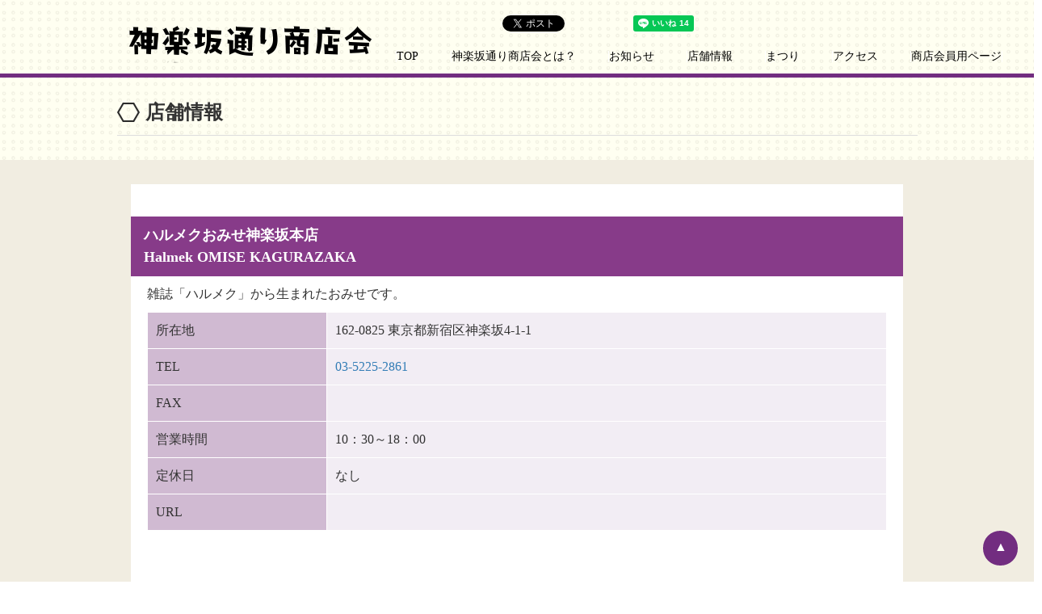

--- FILE ---
content_type: text/html; charset=UTF-8
request_url: https://www.kagurazaka.in/shop/%e7%a5%9e%e6%a5%bd%e5%9d%82%e3%81%84%e3%81%8d%e3%81%84%e3%81%8d%e3%82%b7%e3%83%a7%e3%83%bc%e3%83%ab%e3%83%bc%e3%83%a0/
body_size: 35055
content:
<!DOCTYPE html>
<html lang="ja">
<head>
<meta charset="UTF-8">
<meta name="viewport" content="width=device-width, user-scalable=yes, maximum-scale=1.0, minimum-scale=1.0">
<meta name="description" content="ハルメクおみせ神楽坂本店 - 神楽坂通り商店会">
<title>ハルメクおみせ神楽坂本店 | 神楽坂通り商店会</title>
<link rel="profile" href="https://gmpg.org/xfn/11">

<link href="https://maxcdn.bootstrapcdn.com/font-awesome/4.7.0/css/font-awesome.min.css" rel="stylesheet">




<link rel="stylesheet" type="text/css" media="all" href="https://www.kagurazaka.in/wp/wp-content/themes/kagurazaka/style.css">
<link rel="stylesheet" type="text/css" href="https://www.kagurazaka.in/wp/wp-content/themes/kagurazaka/style-s.css" media="only screen and (max-width:480px)">

<link rel="pingback" href="https://www.kagurazaka.in/wp/xmlrpc.php">
<!--[if lt IE 9]>
<script src="https://www.kagurazaka.in/wp/wp-content/themes/kagurazaka/js/html5.js"></script>
<script src="https://www.kagurazaka.in/wp/wp-content/themes/kagurazaka/js/css3-mediaqueries.js"></script>
<![endif]-->
<link rel='dns-prefetch' href='//fonts.googleapis.com' />
<link rel='dns-prefetch' href='//s.w.org' />
		<script type="text/javascript">
			window._wpemojiSettings = {"baseUrl":"https:\/\/s.w.org\/images\/core\/emoji\/2.3\/72x72\/","ext":".png","svgUrl":"https:\/\/s.w.org\/images\/core\/emoji\/2.3\/svg\/","svgExt":".svg","source":{"concatemoji":"https:\/\/www.kagurazaka.in\/wp\/wp-includes\/js\/wp-emoji-release.min.js?ver=4.8.2"}};
			!function(a,b,c){function d(a){var b,c,d,e,f=String.fromCharCode;if(!k||!k.fillText)return!1;switch(k.clearRect(0,0,j.width,j.height),k.textBaseline="top",k.font="600 32px Arial",a){case"flag":return k.fillText(f(55356,56826,55356,56819),0,0),b=j.toDataURL(),k.clearRect(0,0,j.width,j.height),k.fillText(f(55356,56826,8203,55356,56819),0,0),c=j.toDataURL(),b!==c&&(k.clearRect(0,0,j.width,j.height),k.fillText(f(55356,57332,56128,56423,56128,56418,56128,56421,56128,56430,56128,56423,56128,56447),0,0),b=j.toDataURL(),k.clearRect(0,0,j.width,j.height),k.fillText(f(55356,57332,8203,56128,56423,8203,56128,56418,8203,56128,56421,8203,56128,56430,8203,56128,56423,8203,56128,56447),0,0),c=j.toDataURL(),b!==c);case"emoji4":return k.fillText(f(55358,56794,8205,9794,65039),0,0),d=j.toDataURL(),k.clearRect(0,0,j.width,j.height),k.fillText(f(55358,56794,8203,9794,65039),0,0),e=j.toDataURL(),d!==e}return!1}function e(a){var c=b.createElement("script");c.src=a,c.defer=c.type="text/javascript",b.getElementsByTagName("head")[0].appendChild(c)}var f,g,h,i,j=b.createElement("canvas"),k=j.getContext&&j.getContext("2d");for(i=Array("flag","emoji4"),c.supports={everything:!0,everythingExceptFlag:!0},h=0;h<i.length;h++)c.supports[i[h]]=d(i[h]),c.supports.everything=c.supports.everything&&c.supports[i[h]],"flag"!==i[h]&&(c.supports.everythingExceptFlag=c.supports.everythingExceptFlag&&c.supports[i[h]]);c.supports.everythingExceptFlag=c.supports.everythingExceptFlag&&!c.supports.flag,c.DOMReady=!1,c.readyCallback=function(){c.DOMReady=!0},c.supports.everything||(g=function(){c.readyCallback()},b.addEventListener?(b.addEventListener("DOMContentLoaded",g,!1),a.addEventListener("load",g,!1)):(a.attachEvent("onload",g),b.attachEvent("onreadystatechange",function(){"complete"===b.readyState&&c.readyCallback()})),f=c.source||{},f.concatemoji?e(f.concatemoji):f.wpemoji&&f.twemoji&&(e(f.twemoji),e(f.wpemoji)))}(window,document,window._wpemojiSettings);
		</script>
		<style type="text/css">
img.wp-smiley,
img.emoji {
	display: inline !important;
	border: none !important;
	box-shadow: none !important;
	height: 1em !important;
	width: 1em !important;
	margin: 0 .07em !important;
	vertical-align: -0.1em !important;
	background: none !important;
	padding: 0 !important;
}
</style>
<link rel='stylesheet' id='contact-form-7-css'  href='https://www.kagurazaka.in/wp/wp-content/plugins/contact-form-7/includes/css/styles.css?ver=4.9' type='text/css' media='all' />
<link rel='stylesheet' id='foobox-free-min-css'  href='https://www.kagurazaka.in/wp/wp-content/plugins/foobox-image-lightbox/free/css/foobox.free.min.css?ver=1.2.34' type='text/css' media='all' />
<link rel='stylesheet' id='foogallery-core-css'  href='https://www.kagurazaka.in/wp/wp-content/plugins/foogallery/extensions/default-templates/shared/css/foogallery.min.css?ver=1.4.12' type='text/css' media='all' />
<link rel='stylesheet' id='searchandfilter-css'  href='https://www.kagurazaka.in/wp/wp-content/plugins/search-filter/style.css?ver=1' type='text/css' media='all' />
<link rel='stylesheet' id='wprmenu.css-css'  href='https://www.kagurazaka.in/wp/wp-content/plugins/wp-responsive-menu/css/wprmenu.css?ver=4.8.2' type='text/css' media='all' />
<link rel='stylesheet' id='wprmenu-font-css'  href='//fonts.googleapis.com/css?family=Open+Sans%3A400%2C300%2C600&#038;ver=4.8.2' type='text/css' media='all' />
<script type='text/javascript' src='https://www.kagurazaka.in/wp/wp-includes/js/jquery/jquery.js?ver=1.12.4'></script>
<script type='text/javascript' src='https://www.kagurazaka.in/wp/wp-includes/js/jquery/jquery-migrate.min.js?ver=1.4.1'></script>
<script type='text/javascript' src='https://www.kagurazaka.in/wp/wp-content/plugins/wp-responsive-menu/js/jquery.transit.min.js?ver=4.8.2'></script>
<script type='text/javascript' src='https://www.kagurazaka.in/wp/wp-content/plugins/wp-responsive-menu/js/jquery.sidr.js?ver=4.8.2'></script>
<script type='text/javascript'>
/* <![CDATA[ */
var wprmenu = {"zooming":"yes","from_width":"768","swipe":"yes"};
/* ]]> */
</script>
<script type='text/javascript' src='https://www.kagurazaka.in/wp/wp-content/plugins/wp-responsive-menu/js/wprmenu.js?ver=4.8.2'></script>
<script type='text/javascript' src='https://www.kagurazaka.in/wp/wp-content/plugins/foobox-image-lightbox/free/js/foobox.free.min.js?ver=1.2.34'></script>
<link rel='https://api.w.org/' href='https://www.kagurazaka.in/wp-json/' />
<link rel="EditURI" type="application/rsd+xml" title="RSD" href="https://www.kagurazaka.in/wp/xmlrpc.php?rsd" />
<link rel="wlwmanifest" type="application/wlwmanifest+xml" href="https://www.kagurazaka.in/wp/wp-includes/wlwmanifest.xml" /> 
<link rel='prev' title='神楽坂　助六' href='https://www.kagurazaka.in/shop/%e7%a5%9e%e6%a5%bd%e5%9d%82%e3%80%80%e5%8a%a9%e5%85%ad/' />
<link rel='next' title='田口屋生花店' href='https://www.kagurazaka.in/shop/%e7%94%b0%e5%8f%a3%e5%b1%8b%e7%94%9f%e8%8a%b1%e5%ba%97/' />
<link rel='shortlink' href='https://www.kagurazaka.in/?p=1789' />
<link rel="alternate" type="application/json+oembed" href="https://www.kagurazaka.in/wp-json/oembed/1.0/embed?url=https%3A%2F%2Fwww.kagurazaka.in%2Fshop%2F%25e7%25a5%259e%25e6%25a5%25bd%25e5%259d%2582%25e3%2581%2584%25e3%2581%258d%25e3%2581%2584%25e3%2581%258d%25e3%2582%25b7%25e3%2583%25a7%25e3%2583%25bc%25e3%2583%25ab%25e3%2583%25bc%25e3%2583%25a0%2F" />
<link rel="alternate" type="text/xml+oembed" href="https://www.kagurazaka.in/wp-json/oembed/1.0/embed?url=https%3A%2F%2Fwww.kagurazaka.in%2Fshop%2F%25e7%25a5%259e%25e6%25a5%25bd%25e5%259d%2582%25e3%2581%2584%25e3%2581%258d%25e3%2581%2584%25e3%2581%258d%25e3%2582%25b7%25e3%2583%25a7%25e3%2583%25bc%25e3%2583%25ab%25e3%2583%25bc%25e3%2583%25a0%2F&#038;format=xml" />
		<style id="wprmenu_css" type="text/css" >
			/* apply appearance settings */
			#wprmenu_bar {
				background: #873b89;
			}
			#wprmenu_bar .menu_title, #wprmenu_bar .wprmenu_icon_menu {
				color: #F2F2F2;
			}
			#wprmenu_menu {
				background: #2E2E2E!important;
			}
			#wprmenu_menu.wprmenu_levels ul li {
				border-bottom:1px solid #131212;
				border-top:1px solid #0D0D0D;
			}
			#wprmenu_menu ul li a {
				color: #CFCFCF;
			}
			#wprmenu_menu ul li a:hover {
				color: #606060;
			}
			#wprmenu_menu.wprmenu_levels a.wprmenu_parent_item {
				border-left:1px solid #0D0D0D;
			}
			#wprmenu_menu .wprmenu_icon_par {
				color: #CFCFCF;
			}
			#wprmenu_menu .wprmenu_icon_par:hover {
				color: #606060;
			}
			#wprmenu_menu.wprmenu_levels ul li ul {
				border-top:1px solid #131212;
			}
			#wprmenu_bar .wprmenu_icon span {
				background: #FFFFFF;
			}
			
			#wprmenu_menu.left {
				width:80%;
				left: -80%;
			    right: auto;
			}
			#wprmenu_menu.right {
				width:80%;
			    right: -80%;
			    left: auto;
			}


			
							#wprmenu_bar .wprmenu_icon {
					float: right!important;
					margin-right:0px!important;
				}
				#wprmenu_bar .bar_logo {
					pading-left: 0px;
				}
						/* show the bar and hide othere navigation elements */
			@media only screen and (max-width: 768px) {
				html { padding-top: 42px!important; }
				#wprmenu_bar { display: block!important; }
				div#wpadminbar { position: fixed; }
							}
		</style>
		
		<style media="print" type="text/css">
			div.faq_answer {display: block!important;}
			p.faq_nav {display: none;}
		</style>

	<!--<script src="https://www.kagurazaka.in/wp/wp-content/themes/kagurazaka/js/jquery1.4.4.min.js"></script>-->
<script src="https://www.kagurazaka.in/wp/wp-content/themes/kagurazaka/js/script.js"></script>
<script src="https://ajax.googleapis.com/ajax/libs/jquery/1.9.1/jquery.min.js"></script>
<!-- Global site tag (gtag.js) - Google Analytics -->
<script async src="https://www.googletagmanager.com/gtag/js?id=UA-109037093-1"></script>
<script>
  window.dataLayer = window.dataLayer || [];
  function gtag(){dataLayer.push(arguments);}
  gtag('js', new Date());

  gtag('config', 'UA-109037093-1');
</script>
</head>
<body>

<header>
<div id="nav_pc">

<div id="header_wrapper" class="clearfix">
<div class="left">
<!--<h1>神楽坂通り商店会 公式ホームページ</h1> MODIFIED newlogo.png 2019-01-29-->
<div id="logo"><a href="https://www.kagurazaka.in/"><img src="https://www.kagurazaka.in/wp/wp-content/themes/kagurazaka/images/common/newlogo.png" alt="神楽坂通り商店会" /></a></div>
</div><!-- / left-->
<div class="right">
<div id="head_btn_area" class="clearfix">
<div class="btn_person">

<div id="boxArea">

<div class="sms-00">
<a href="https://twitter.com/share?ref_src=twsrc%5Etfw" class="twitter-share-button" data-show-count="false">Tweet</a><script async src="https://platform.twitter.com/widgets.js" charset="utf-8"></script>
</div>

<div class="sms-01">
<div id="fb-root"></div>
<script>(function(d, s, id) {
  var js, fjs = d.getElementsByTagName(s)[0];
  if (d.getElementById(id)) return;
  js = d.createElement(s); js.id = id;
  js.src = 'https://connect.facebook.net/ja_JP/sdk.js#xfbml=1&version=v2.10';
  fjs.parentNode.insertBefore(js, fjs);
}(document, 'script', 'facebook-jssdk'));</script>
<div class="fb-like" data-href="https://www.kagurazaka.in/" data-layout="button" data-action="like" data-size="small" data-show-faces="false" data-share="false"></div>
</div>

<div class="sms-02">
     <div class="line-it-button" style="display: none;" data-lang="ja" data-type="like" data-url="https://www.kagurazaka.in/"></div>
 <script src="https://d.line-scdn.net/r/web/social-plugin/js/thirdparty/loader.min.js" async="async" defer="defer"></script>
      <!--<span><script type="text/javascript" src="//media.line.me/js/line-button.js?v=20140411" ></script><script type="text/javascript">new media_line_me.LineButton({"pc":true,"lang":"ja","type":"a"});</script></span>-->
      </div>
       
<!--<div id="google_translate_element"></div><script type="text/javascript">
function googleTranslateElementInit() {
  new google.translate.TranslateElement({pageLanguage: 'ja', layout: google.translate.TranslateElement.FloatPosition.TOP_LEFT}, 'google_translate_element');
}
</script><script type="text/javascript" src="//translate.google.com/translate_a/element.js?cb=googleTranslateElementInit"></script>-->
       
<div id="google_translate_element"></div><script type="text/javascript">
function googleTranslateElementInit() {
  new google.translate.TranslateElement({pageLanguage: 'ja', includedLanguages: 'en,fr,ko,zh-CN,zh-TW', layout: google.translate.TranslateElement.FloatPosition.TOP_LEFT, multilanguagePage: true, gaTrack: true, gaId: 'UA-109037093-1'}, 'google_translate_element');
}
</script><script type="text/javascript" src="//translate.google.com/translate_a/element.js?cb=googleTranslateElementInit"></script>
               
        
</div>
        
</div>
</div><!-- / head_btn_area-->

<nav id="nav">
<ul id="dropmenu">

<li><a href="https://www.kagurazaka.in/">TOP</a></li>

<li><a href="https://www.kagurazaka.in/about">神楽坂通り商店会とは？</a>
<ul>
<!--<li><a href="#block1_01">神楽坂通り商店会とは？</a></li>-->
<li><a href="https://www.kagurazaka.in/sketches">神楽坂歳時記</a></li>
<li><a href="https://www.kagurazaka.in/qa">Q&amp;A</a></li>
<li><a href="https://www.kagurazaka.in/shinbutsu">周辺神社仏閣</a></li>
<li><a href="https://www.kagurazaka.in/public">周辺公共機関</a></li>
<li><a href="https://www.kagurazaka.in/link">リンク集</a></li>
</ul>
</li><!-- / 神楽坂通り商店会とは？-->

<li><a href="https://www.kagurazaka.in/info">お知らせ</a>
<ul>
<!--<li><a href="#block1_01">お知らせ</a></li>-->
<!--<li><a href="https://www.kagurazaka.in/whats-new">新着情報</a></li>-->
<li><a href="https://www.kagurazaka.in/event">イベント情報</a></li>
<li><a href="https://www.kagurazaka.in/new-shop">新店舗情報</a></li>
</ul>
</li><!-- / お知らせ-->

<li><a href="https://www.kagurazaka.in/shop-list">店舗情報</a>
<ul>
<!--<li><a href="#block1_01">店舗情報</a></li>-->
<!--<li><a href="#block1_01">商店街MAP</a></li>-->
<li><a href="https://www.kagurazaka.in/kagurazaka-map-pdf">神楽坂MAP</a></li>
</ul>
</li><!-- / 店舗情報-->

<li><a href="https://www.kagurazaka.in/festival">まつり</a>
<ul>
<!--<li><a href="#block1_01">まつり</a></li>-->
<!---COMMENTOUT 2019/07/28 まつり終了につき　コメントアウト<li><a href="https://kagurazaka.fun/kagurazaka-matsuri-2019">神楽坂まつり</a></li> -->
<li><a href="https://www.kagurazaka.in/kagurazaka-festival">神楽坂まつり</a></li>
<li><a href="https://www.kagurazaka.in/receipt-festival">レシート祭り</a></li>
</ul>
</li><!-- / まつり-->

<li><a href="https://www.kagurazaka.in/access">アクセス</a>
<li><a href="https://www.kagurazaka.in/membersonly_page">商店会員用ページ</a>
<!--<ul>
<li><a href="#block1_01">神楽坂さんぽ</a></li>
</ul>-->
</li><!-- / 神楽坂さんぽ-->

</ul>
</nav>

</div><!-- / right-->
</div><!-- / header_wrapper-->

</div><!-- / nav_pc-->
</header>

	<a href="#"> </a>
<link href="https://www.kagurazaka.in/wp/wp-content/themes/kagurazaka/drift-basic.css" rel="stylesheet">
<script src="https://www.kagurazaka.in/wp/wp-content/themes/kagurazaka/js/Drift.js"></script>

<!--<script  type="text/javascript" src="//ajax.googleapis.com/ajax/libs/jquery/1.11.1/jquery.min.js"></script>-->
<script>
$(function(){
	$('.thumb li').click(function(){
		var class_name = $(this).attr("class"); //クリックしたサムネイルのclass名を取得
		var num = class_name.slice(5); //class名の末尾の数字を取得
		$('.main li').hide(); //メインの画像を全て隠す
		$('.item' + num).fadeIn(); //クリックしたサムネイルに対応するメイン画像を表示
	});
});
</script>

<!-- okzoom本体-->
<script src="https://www.kagurazaka.in/wp/wp-content/themes/kagurazaka/js/okzoom.min.js"></script>
<script>	
	$(function(){
    $('#okzoom,#okzoom1,#okzoom2,#okzoom3,#okzoom4,#okzoom5,#okzoom6').okzoom({
        width: 250,  // ルーペの幅
        height:250,  // ルーペの高さ
        round:false,  // ルーペの形 false true
        border: "1px solid black", // ルーペのボーダー指定
        shadow: "0 0 5px #000"  // ルーペの影指定
    });
});
</script>

<div id="wrapper">
<div class="inner">

<h2 class="h2-01">店舗情報</h2>

<!-- contents-area-01 -->
<section id="contents-area-01">
<div class="contents-area-02-box">

	
<h3 class="h3-01"><span class="notranslate">ハルメクおみせ神楽坂本店</span><br />Halmek OMISE KAGURAZAKA</h3>

<!--<h3 class="h3-01">Halmek OMISE KAGURAZAKA</h3>-->
	
<p>雑誌「ハルメク」から生まれたおみせです。</p>
<!-- /フリーコメント -->
	
<table class="tbl-02">
	
		<tr>
			<th>所在地</th>
			<td>162-0825 東京都新宿区神楽坂4-1-1</td>
		</tr>
		
		<tr>
			<th>TEL</th>
			<td><a href="tel:03-5225-2861">03-5225-2861</a></td>
		</tr>
		
			<tr>
			<th>FAX</th>
			<td></td>
		</tr>
		
		<tr>
			<th>営業時間</th>
			<td>10：30～18：00</td>
		</tr>
		
		<tr>
			<th>定休日</th>
			<td>なし</td>
		</tr>
		
		<tr>
			<th>URL</th>
			<td><a href="" target="_blank"></a></td>
		</tr>
		
	</table>
	
	
	
<!-- 大タイトル -->	
<!-- 代替する内容、代替する内容が不要ならここを空に -->
<!--/ 大タイトル -->	
	
<div>
    
  <div class="pagenav clearfix">
			<span class="prev"><a href="https://www.kagurazaka.in/shop/%e7%a5%9e%e6%a5%bd%e5%9d%82%e3%80%80%e5%8a%a9%e5%85%ad/" rel="prev">&laquo; 前の店舗</a></span>          
			<span class="next"><a href="https://www.kagurazaka.in/shop/%e7%94%b0%e5%8f%a3%e5%b1%8b%e7%94%9f%e8%8a%b1%e5%ba%97/" rel="next">次の店舗 &raquo;</a></span>
	</div>
</div>
	
	
</div>
</section>
<!-- / contents-area-01 -->	
				


</div><!-- / inner--> 
</div><!-- / wrapper--> 



<section id="top-map-area">
<a href="https://www.kagurazaka.in/kagurazaka-festival"><img src="https://www.kagurazaka.in/wp/wp-content/themes/kagurazaka/images/common/bnr-001.png" alt="神楽坂まつり" /></a>
<a href="https://www.kagurazaka.in/kagurazaka-map-pdf"><img src="https://www.kagurazaka.in/wp/wp-content/themes/kagurazaka/images/common/bnr-002.png" alt="商店街MAP" /></a>
</section>


<section id="top-sanpo-area">
<a href="https://www.kagurazaka.in/sanpo"><img src="https://www.kagurazaka.in/wp/wp-content/themes/kagurazaka/images/kbnr.jpg" alt="神楽坂さんぽ" /></a>
</section>


<section id="foot-img-area">

<h2 class="h2-02">神楽坂の一瞬</h2>

<div class="foogallery foogallery-container foogallery-image-viewer foogallery-link-image foogallery-lightbox-foobox fg-center fg-image-viewer fg-light fg-border-medium fg-round-medium fg-shadow-medium  fg-loading-default fg-loaded-fade-in fg-custom  fg-hover-scale  fg-hover-fade fg-hover-zoom" id="foogallery-gallery-1948" data-foogallery="{&quot;item&quot;:{&quot;showCaptionTitle&quot;:true,&quot;showCaptionDescription&quot;:true,&quot;maxCaptionLength&quot;:4,&quot;maxDescriptionLength&quot;:4},&quot;lazy&quot;:true,&quot;src&quot;:&quot;data-src-fg&quot;,&quot;srcset&quot;:&quot;data-srcset-fg&quot;}" data-fg-common-fields="1" >
	<div class="fiv-inner">
		<div class="fiv-inner-container">
			<div class="fg-item"><figure class="fg-item-inner"><a  href="https://www.kagurazaka.in/wp/wp-content/uploads/2022/09/20220921newflag.jpg" data-caption-title="20220921newflag" data-attachment-id="3335" class=" fg-thumb"><img  title="20220921newflag" width="640" height="360" data-src-fg="https://www.kagurazaka.in/wp/wp-content/uploads/cache/2022/09/20220921newflag/1833892370.jpg" class="fg-image" /></a><figcaption class="fg-caption"><div class="fg-caption-inner"><div class="fg-caption-title">20220921newflag</div></div></figcaption></figure></div><div class="fg-item"><figure class="fg-item-inner"><a  href="https://www.kagurazaka.in/wp/wp-content/uploads/2022/01/20220130_171648-55-003-e1643726239611.jpg" data-caption-title="20220130_171648-55 (003)" data-attachment-id="3250" class=" fg-thumb"><img  title="20220130_171648-55 (003)" width="640" height="360" data-src-fg="https://www.kagurazaka.in/wp/wp-content/uploads/cache/2022/01/20220130_171648-55-003-e1643726239611/1520051255.jpg" class="fg-image" /></a><figcaption class="fg-caption"><div class="fg-caption-inner"><div class="fg-caption-title">20220130_171648-55 (003)</div></div></figcaption></figure></div><div class="fg-item"><figure class="fg-item-inner"><a  href="https://www.kagurazaka.in/wp/wp-content/uploads/2020/12/kagurazaka_flag.png" data-caption-title="kagurazaka_flag" data-attachment-id="3057" class=" fg-thumb"><img  title="kagurazaka_flag" width="640" height="360" data-src-fg="https://www.kagurazaka.in/wp/wp-content/uploads/cache/2020/12/kagurazaka_flag/1534822978.png" class="fg-image" /></a><figcaption class="fg-caption"><div class="fg-caption-inner"><div class="fg-caption-title">kagurazaka_flag</div></div></figcaption></figure></div><div class="fg-item"><figure class="fg-item-inner"><a  href="https://www.kagurazaka.in/wp/wp-content/uploads/2017/12/P1050645-50-1.jpg" target="foobox" data-caption-title="神楽坂の一瞬" data-caption-desc="撮影年月日　　投稿者" data-attachment-id="1953" class=" fg-thumb"><img  title="神楽坂の一瞬" width="640" height="360" data-src-fg="https://www.kagurazaka.in/wp/wp-content/uploads/cache/2017/12/P1050645-50-1/2655569778.jpg" class="fg-image" /></a><figcaption class="fg-caption"><div class="fg-caption-inner"><div class="fg-caption-title">神楽坂の一瞬</div><div class="fg-caption-desc">撮影年月日　　投稿者</div></div></figcaption></figure></div><div class="fg-item"><figure class="fg-item-inner"><a  href="https://www.kagurazaka.in/wp/wp-content/uploads/2017/12/IMG_5492.jpg" target="foobox" data-caption-title="神楽坂の一瞬" data-caption-desc="撮影年月日　　投稿者" data-attachment-id="1952" class=" fg-thumb"><img  title="神楽坂の一瞬" width="640" height="360" data-src-fg="https://www.kagurazaka.in/wp/wp-content/uploads/cache/2017/12/IMG_5492/275383629.jpg" class="fg-image" /></a><figcaption class="fg-caption"><div class="fg-caption-inner"><div class="fg-caption-title">神楽坂の一瞬</div><div class="fg-caption-desc">撮影年月日　　投稿者</div></div></figcaption></figure></div><div class="fg-item"><figure class="fg-item-inner"><a  href="https://www.kagurazaka.in/wp/wp-content/uploads/2017/12/IMG_1259-50.jpg" target="foobox" data-caption-title="神楽坂の一瞬" data-caption-desc="撮影年月日　　投稿者" data-attachment-id="1951" class=" fg-thumb"><img  title="神楽坂の一瞬" width="640" height="360" data-src-fg="https://www.kagurazaka.in/wp/wp-content/uploads/cache/2017/12/IMG_1259-50/779479105.jpg" class="fg-image" /></a><figcaption class="fg-caption"><div class="fg-caption-inner"><div class="fg-caption-title">神楽坂の一瞬</div><div class="fg-caption-desc">撮影年月日　　投稿者</div></div></figcaption></figure></div><div class="fg-item"><figure class="fg-item-inner"><a  href="https://www.kagurazaka.in/wp/wp-content/uploads/2017/12/DSC_0293.jpg" target="foobox" data-caption-title="神楽坂の一瞬" data-caption-desc="撮影年月日　　投稿者" data-attachment-id="1950" class=" fg-thumb"><img  title="神楽坂の一瞬" width="640" height="360" data-src-fg="https://www.kagurazaka.in/wp/wp-content/uploads/cache/2017/12/DSC_0293/1430668751.jpg" class="fg-image" /></a><figcaption class="fg-caption"><div class="fg-caption-inner"><div class="fg-caption-title">神楽坂の一瞬</div><div class="fg-caption-desc">撮影年月日　　投稿者</div></div></figcaption></figure></div><div class="fg-item"><figure class="fg-item-inner"><a  href="https://www.kagurazaka.in/wp/wp-content/uploads/2017/12/P1050645-50.jpg" target="foobox" data-caption-title="神楽坂の一瞬" data-caption-desc="撮影年月日　　投稿者" data-attachment-id="1949" class=" fg-thumb"><img  title="神楽坂の一瞬" width="640" height="360" data-src-fg="https://www.kagurazaka.in/wp/wp-content/uploads/cache/2017/12/P1050645-50/1779470997.jpg" class="fg-image" /></a><figcaption class="fg-caption"><div class="fg-caption-inner"><div class="fg-caption-title">神楽坂の一瞬</div><div class="fg-caption-desc">撮影年月日　　投稿者</div></div></figcaption></figure></div><div class="fg-item"><figure class="fg-item-inner"><a  href="https://www.kagurazaka.in/wp/wp-content/uploads/2017/12/DSC_0016.jpg" target="foobox" data-caption-title="神楽坂の一瞬" data-caption-desc="撮影年月日　　投稿者" data-attachment-id="1945" class=" fg-thumb"><img  title="神楽坂の一瞬" width="640" height="360" data-src-fg="https://www.kagurazaka.in/wp/wp-content/uploads/cache/2017/12/DSC_0016/3674996821.jpg" class="fg-image" /></a><figcaption class="fg-caption"><div class="fg-caption-inner"><div class="fg-caption-title">神楽坂の一瞬</div><div class="fg-caption-desc">撮影年月日　　投稿者</div></div></figcaption></figure></div>		</div>
		<div class="fiv-ctrls">
			<div class="fiv-prev"><span>前へ</span></div>
			<label class="fiv-count"><span class="fiv-count-current">1</span>of<span class="fiv-count-total">9</span></label>
			<div class="fiv-next"><span>次へ</span></div>
		</div>
	</div>
</div><!--<img src="https://www.kagurazaka.in/wp/wp-content/themes/kagurazaka/images/common/foot-img-001.png" alt="" />
<img src="https://www.kagurazaka.in/wp/wp-content/themes/kagurazaka/images/common/foot-img-005.png" alt="" />-->
</section>

<section id="foot-bnr-area">
<ul class="ul-foot-bnr clearfix">
<li><a href="https://www.regasu-shinjuku.or.jp/" target="_blank"><img src="https://www.kagurazaka.in/wp/wp-content/themes/kagurazaka/images/top/bnr/bnr-003.png" alt="新宿未来創造財団 ゆかたでコンシェルジェ 神楽坂まち歩きガイドツアー" /></a></li>
<li><a href="https://www.tus.ac.jp/info/setubi/museum/" target="_blank"><img src="https://www.kagurazaka.in/wp/wp-content/themes/kagurazaka/images/top/bnr/bnr-004.png" alt="東京理科大学 近代科学資料館" /></a></li>
<li><a href="https://machitobi.org/" target="_blank"><img src="https://www.kagurazaka.in/wp/wp-content/themes/kagurazaka/images/top/bnr/bnr-005.png" alt="神楽坂まち飛びフェスタ" /></a></li>
<li><a href="https://shinjuku-loupe.info/p/member/89/" target="_blank"><img src="https://www.kagurazaka.in/wp/wp-content/themes/kagurazaka/images/top/bnr/bnr-006.png" alt="神楽坂仲通り商店会" /></a></li>
	<li><a href="https://www.kagurazaka.in/shinbutsu"><img src="https://www.kagurazaka.in/wp/wp-content/themes/kagurazaka/images/top/bnr/bnr-001.png" alt="周辺の神社仏閣" /></a></li>
	<li><a href="https://www.kagurazaka.in/public"><img src="https://www.kagurazaka.in/wp/wp-content/themes/kagurazaka/images/top/bnr/bnr-002.png" alt="周辺の公共機関" /></a></li>
</ul>
</section>

<section id="foot-txt-area">
<h3>「神楽坂通り商店会からのお願い」</h3>
<p>
横丁や路地は、住んでいる方たちの生活の場です。<br />
散策はマナー良くお楽しみいただけますよう、ご協力をお願いいたします。<br />
また、神楽坂は伝統的に朝が遅い街です。<br />
午前中の路地めぐりは特にお心配りをお願いいたします。
</p>
</section>

<p id="pageTop"><a href="#">▲</a></p>

<!-- フッター -->
<footer id="footer">
	
<ul class="ul-footer-link clearfix">
<li>&gt; &nbsp;<a href="https://www.kagurazaka.in/">TOP</a></li>
<li>&gt; &nbsp;<a href="https://www.kagurazaka.in/about">神楽坂通り商店会とは？</a></li>
<li>&gt; &nbsp;<a href="https://www.kagurazaka.in/info">お知らせ</a></li>
<li>&gt; &nbsp;<a href="https://www.kagurazaka.in/shop-list">店舗情報</a></li>
<li>&gt; &nbsp;<a href="https://www.kagurazaka.in/festival">まつり</a></li>
<li>&gt; &nbsp;<a href="https://www.kagurazaka.in/access">アクセス</a></li>
<!--<li>&gt; &nbsp;<a href="https://www.kagurazaka.in/kagurazaka-stroll">神楽坂さんぽ</a></li>-->
<li>&gt; &nbsp;<a href="https://www.kagurazaka.in/privacy">個人情報保護方針</a></li>
<li>&gt; &nbsp;<a href="https://www.kagurazaka.in/sitemap">サイトマップ</a></li>	
</ul>


<div class="footer-cp-area">
<div class="footer-rogo"><a href="https://www.kagurazaka.in/"><img src="https://www.kagurazaka.in/wp/wp-content/themes/kagurazaka/images/common/newlogo-foot.png" alt="神楽坂通り商店会" /></a></div>
<p>
神楽坂通り商店会 <br />
電話・FAX:<a href="tel:0332682802">03-3268-2802</a><br />
<!--FAX：03-3269-6898<br /> -->　
</p>	
</div>

<article class="copyright">copyright(c)2009 kagurazakasaka touri shotenkai all rights reserved.</article>

</footer>

<!-- / フッター -->



<script type='text/javascript'>
/* <![CDATA[ */
var wpcf7 = {"apiSettings":{"root":"https:\/\/www.kagurazaka.in\/wp-json\/contact-form-7\/v1","namespace":"contact-form-7\/v1"},"recaptcha":{"messages":{"empty":"\u3042\u306a\u305f\u304c\u30ed\u30dc\u30c3\u30c8\u3067\u306f\u306a\u3044\u3053\u3068\u3092\u8a3c\u660e\u3057\u3066\u304f\u3060\u3055\u3044\u3002"}}};
/* ]]> */
</script>
<script type='text/javascript' src='https://www.kagurazaka.in/wp/wp-content/plugins/contact-form-7/includes/js/scripts.js?ver=4.9'></script>
<script type='text/javascript' src='https://www.kagurazaka.in/wp/wp-includes/js/wp-embed.min.js?ver=4.8.2'></script>
<script type='text/javascript' src='https://www.kagurazaka.in/wp/wp-content/plugins/foogallery/extensions/default-templates/shared/js/foogallery.min.js?ver=1.4.12'></script>
		<div id="wprmenu_bar" class="wprmenu_bar">
			<div class="wprmenu_icon">
				<span class="wprmenu_ic_1"></span>
				<span class="wprmenu_ic_2"></span>
				<span class="wprmenu_ic_3"></span>
			</div>
			<div class="menu_title">
											</div>
		</div>

		<div id="wprmenu_menu" class="wprmenu_levels left wprmenu_custom_icons">
						<ul id="wprmenu_menu_ul">
				<li id="menu-item-189" class="menu-item menu-item-type-custom menu-item-object-custom menu-item-home menu-item-189"><a href="http://www.kagurazaka.in/">ホーム</a></li>
<li id="menu-item-205" class="menu-item menu-item-type-post_type menu-item-object-page menu-item-has-children menu-item-205"><a href="https://www.kagurazaka.in/about/">神楽坂通り商店会とは？</a>
<ul  class="sub-menu">
	<li id="menu-item-203" class="menu-item menu-item-type-post_type menu-item-object-page menu-item-203"><a href="https://www.kagurazaka.in/sketches/">神楽坂歳時記</a></li>
	<li id="menu-item-206" class="menu-item menu-item-type-post_type menu-item-object-page menu-item-206"><a href="https://www.kagurazaka.in/qa/">神楽坂雑学Q&#038;A</a></li>
	<li id="menu-item-197" class="menu-item menu-item-type-post_type menu-item-object-page menu-item-197"><a href="https://www.kagurazaka.in/shinbutsu/">周辺神社仏閣</a></li>
	<li id="menu-item-196" class="menu-item menu-item-type-post_type menu-item-object-page menu-item-196"><a href="https://www.kagurazaka.in/public/">周辺公共機関</a></li>
	<li id="menu-item-193" class="menu-item menu-item-type-post_type menu-item-object-page menu-item-193"><a href="https://www.kagurazaka.in/link/">リンク集</a></li>
</ul>
</li>
<li id="menu-item-190" class="menu-item menu-item-type-post_type menu-item-object-page menu-item-has-children menu-item-190"><a href="https://www.kagurazaka.in/info/">お知らせ</a>
<ul  class="sub-menu">
	<li id="menu-item-192" class="menu-item menu-item-type-post_type menu-item-object-page menu-item-192"><a href="https://www.kagurazaka.in/event/">イベント情報</a></li>
	<li id="menu-item-199" class="menu-item menu-item-type-post_type menu-item-object-page menu-item-199"><a href="https://www.kagurazaka.in/new-shop/">新店舗情報</a></li>
</ul>
</li>
<li id="menu-item-198" class="menu-item menu-item-type-post_type menu-item-object-page menu-item-has-children menu-item-198"><a href="https://www.kagurazaka.in/shop-list/">店舗情報</a>
<ul  class="sub-menu">
	<li id="menu-item-3165" class="menu-item menu-item-type-post_type menu-item-object-page menu-item-3165"><a href="https://www.kagurazaka.in/kagurazaka-map-pdf/">神楽坂MAP(PDF)</a></li>
</ul>
</li>
<li id="menu-item-191" class="menu-item menu-item-type-post_type menu-item-object-page menu-item-has-children menu-item-191"><a href="https://www.kagurazaka.in/festival/">まつり</a>
<ul  class="sub-menu">
	<li id="menu-item-204" class="menu-item menu-item-type-post_type menu-item-object-page menu-item-204"><a href="https://www.kagurazaka.in/kagurazaka-festival/">神楽坂まつり</a></li>
	<li id="menu-item-194" class="menu-item menu-item-type-post_type menu-item-object-page menu-item-194"><a href="https://www.kagurazaka.in/receipt-festival/">レシート祭り</a></li>
</ul>
</li>
<li id="menu-item-1936" class="menu-item menu-item-type-post_type menu-item-object-page menu-item-1936"><a href="https://www.kagurazaka.in/access/">アクセス</a></li>
<li id="menu-item-202" class="menu-item menu-item-type-post_type menu-item-object-page menu-item-202"><a href="https://www.kagurazaka.in/kagurazaka-stroll/">神楽坂さんぽ</a></li>
<li id="menu-item-195" class="menu-item menu-item-type-post_type menu-item-object-page menu-item-195"><a href="https://www.kagurazaka.in/privacy/">個人情報保護方針</a></li>
<li id="menu-item-1889" class="menu-item menu-item-type-post_type menu-item-object-page menu-item-1889"><a href="https://www.kagurazaka.in/sitemap/">サイトマップ</a></li>
			</ul>
					</div>
		<script type="text/foobox">/* Run FooBox FREE (v1.2.34) */
(function( FOOBOX, $, undefined ) {
  FOOBOX.o = {wordpress: { enabled: true }, countMessage:'image %index of %total', excludes:'.fbx-link,.nofoobox,.nolightbox,a[href*="pinterest.com/pin/create/button/"]', affiliate : { enabled: false }};
  FOOBOX.init = function() {
    $(".fbx-link").removeClass("fbx-link");
    $(".foogallery-container.foogallery-lightbox-foobox, .foogallery-container.foogallery-lightbox-foobox-free, .gallery, .wp-caption, a:has(img[class*=wp-image-]), .foobox").foobox(FOOBOX.o);
  };
}( window.FOOBOX = window.FOOBOX || {}, FooBox.$ ));

FooBox.ready(function() {

  jQuery("body").append("<span style=\"font-family:'foobox'; color:transparent; position:absolute; top:-1000em;\">f</span>");
  FOOBOX.init();
  jQuery('body').on('post-load', function(){ FOOBOX.init(); });

});
</script>				<script type="text/javascript">
					if (window.addEventListener){
						window.addEventListener("DOMContentLoaded", function() {
							var arr = document.querySelectorAll("script[type='text/foobox']");
							for (var x = 0; x < arr.length; x++) {
								var script = document.createElement("script");
								script.type = "text/javascript";
								script.innerHTML = arr[x].innerHTML;
								arr[x].parentNode.replaceChild(script, arr[x]);
							}
						});
					} else {
						console.log("FooBox does not support the current browser.");
					}
				</script>
				</body>
</html>

--- FILE ---
content_type: text/css
request_url: https://www.kagurazaka.in/wp/wp-content/themes/kagurazaka/style.css
body_size: 37879
content:
@charset "utf-8";
/*
Theme Name: kagurazaka
*/

/* =Reset default browser CSS.
Based on work by Eric Meyer:http://meyerweb.com/eric/tools/css/reset/index.html
-------------------------------------------------------------- */
html, body, div, span, applet, object, iframe, h1, h2, h3, h4, h5, h6, p, blockquote, pre, a, abbr, acronym, address, big, cite, code, del, dfn, em, font, ins, kbd, q, s, samp, small, strike, strong, sub, sup, tt, var, dl, dt, dd, ol, ul, li, fieldset, form, label, legend, table, caption, tbody, tfoot, thead, tr, th, td{border:0;font-family:inherit;font-size:100%;font-style:inherit;/*font-weight:inherit;*/margin:0;outline:0;padding:0;vertical-align:baseline;}
:focus{outline:0;}

ol, ul{list-style:none;}
table{border-collapse:separate;border-spacing:0;}
caption, th, td{font-weight:normal;text-align:left;}
blockquote:before, blockquote:after,q:before, q:after{content:"";}
blockquote, q{quotes:"" "";}
a img{border:0;}
figure{margin:0}
article, aside, details, figcaption, figure, footer, header, hgroup, menu, nav, section{display:block;}
/* -------------------------------------------------------------- */

body{
color:#333;
/*font:12px verdana,"ヒラギノ丸ゴ ProN W4","Hiragino Maru Gothic ProN","メイリオ","Meiryo","ＭＳ Ｐゴシック","MS PGothic",Sans-Serif;*/
font: 16px	"游明朝体","Yu Mincho",YuMincho,"ヒラギノ明朝 ProN","Hiragino Mincho ProN","ipaexm",ipaexm,serif;
line-height:1.5;
background:#ffffff;
-webkit-text-size-adjust:100%;
background-image: url("images/common/bg_001.png");
background-repeat: repeat;
}

/*html{background:#ffffcc;}*/

/* リンク設定
------------------------------------------------------------*/
a{color:#337db6;text-decoration:none;}
a:hover{color:#246292; text-decoration: underline;}
a:active, a:focus{outline:0;}

a:hover img {
  opacity: 0.7;
  filter: alpha(opacity=70);
  -ms-filter: "alpha(opacity=70)";
}

/* フォーム
------------------------------------------------------------*/
input, textarea{
vertical-align:middle;
max-width:90%;
line-height:24px;
height:24px;
padding:1px 5px;
border:1px solid #ccc;
border-radius:3px;
-webkit-border-radius:3px;
-moz-border-radius:3px;
font-size:100%;
color:#555;
}

textarea{
height:auto;
line-height:1.5;
}

input[type="submit"],input[type="reset"],input[type="button"]{
padding:3px 10px;
background:#f0f0f0;
border:0;
border-radius:3px;
-webkit-border-radius:3px;
-moz-border-radius:3px;
line-height:1.5;
height:auto;
font-size:110%;
color:#fff;
}

input[type="submit"]:hover,input[type="reset"]:hover,input[type="button"]:hover{
background:#e4e4e4;
cursor:pointer;
}


/* 全体
------------------------------------------------------------*/
#wrapper{
margin:0 auto;
/*padding:0 1%;
width:98%;
position:relative;*/
}

.inner{
margin:0 auto;
width:100%;
}

.left{
	float: left;
}

.right{
	float: right;
}

.clearfix:after {
  content: "";
  clear: both;
  display: block;
}


/*************
/* ヘッダー
*************/

header{
width: 100%;
margin: 0 auto 0;
border-bottom: 5px solid #722d80;
	}

header #header_wrapper{
width: 960px;
margin: 0 auto 0;
}

/*header h1{
font-size:10px;
font-weight:normal;
}*/

header #logo{
margin: 15px 0 5px;
	}

header #header_wrapper .right{
width: 650px;
}

/*header h2{
font-size:10px;
font-weight:normal;
text-align: right;
}*/

#head_btn_area{
	/*width: 300px;*/
	/*width: 560px;*/
	width: 500px;
	float: right;
	margin: 15px 0 5px;
}

/*.btn_person{
	text-align: right;
}*/

.btn_person img.s-icon{
 width: 25px;
	margin-right: 10px;
}

#boxArea{
	display: table;
	padding: 0 10px 0 2px;
}

#boxArea div.sms-00{
	width:  72px;
	height: 22px;
	float: left;
	padding-right: 10px;
	margin-top: 4px;
}

#boxArea div.sms-01{
	width:  72px;
	height: 22px;
	float: left;
	padding-right: 8px;
	margin-top: 0px;
}

#boxArea div.sms-02{
	width: 86px;
	height: 22px;
	float:left;
	padding-right: 10px;
	margin-top: 4px;
}



/*************
/* ナビゲーション
*************/

nav#nav {
 height: 0px;
	width: 100%;
/*	background: #cc6666;*/
	margin: 0;
	display: inline-block;
	font-size: 14px;
}

#dropmenu {
 list-style-type: none;
 margin: 0px auto 200px;
 padding: 0;
 /*border-radius: 3px 3px 0 0;*/
	width: 820px;
}

#dropmenu li {
  position: relative;
  /*width:100px;*/
  float: left; 
  margin: 0;
  padding: 0 20px;
  text-align: center;
}

#dropmenu li a {
  display: block;
  margin: 0;
  padding: 0px 0 0px;
  color: #000;
  line-height: 1;
  border-left: 1px solid #ffffff;
  text-decoration: none;
}

#dropmenu li:last-child a {
  border-right: 1px solid #ffffff;
}

#dropmenu li ul {
  list-style: none;
  position: absolute;
  top: 100%;
  left: 0;
  margin: 10px 0 0;
  padding: 0;
  border-radius: 3px 3px 3px 3px;
		z-index: 100;
}

#dropmenu li ul li{
  overflow: hidden; 
  width: 200%;
  height: 0;
  color: #ffffff;
  -moz-transition: .2s;
  -webkit-transition: .2s;
  -o-transition: .2s;
  -ms-transition: .2s;
  transition: .2s;    
}

#dropmenu li ul li a{
  padding: 13px 15px;
  background: #ffffff;
  text-align: left;
  font-size: 14px;
  font-weight: normal;
}

#dropmenu li:hover > a{
  color: #722d80;
}

#dropmenu > li:hover > a{
  border-radius: 3px 3px 0 0;
}

#dropmenu li:hover ul li{
  overflow: visible;    
  height: 38px;
  border-top: 0px solid #ffffff;
  border-bottom: 0px solid #006699;
}

#dropmenu li:hover ul li:first-child{ 
  border-top: 0;
}
#dropmenu li:hover ul li:last-child{ 
  border-bottom: 0;
}

#dropmenu li:hover ul li:last-child a{ 
  border-radius: 0 0 3px 3px; 
}


/**************************
/* メイン画像（トップページ）
**************************/
#mainBanner{
margin:0px auto 20px;
text-align: center;
/*border-top: 5px solid #722d80;*/
border-bottom: none;
/*border-bottom: 10px solid #722d80;*/
}

#mainBanner img{
margin: 0px auto 0px;
}

#mainBanner .ttl-top{
margin: 0px auto 0px;
padding: 0px 0 5px;
background: #722d80;
}

#mainBanner p{
margin: 0px auto 0;
text-align: right;
background: #722d80;
color: #fff;
font-size: 24px;
width: 956px;
}

#mainBanner p span{
	color: #FB060A;
}

/**************************
/* TOP　お知らせ　タブ
**************************/

#top-news{
 width: 956px;
	margin: auto;
}

#top-news{
 width: 956px;
	margin: auto;
}

.tab{overflow:hidden;}
.tab li{border: 1px solid #7c7c7c; border-bottom: none; padding:10px 50px; float:left; margin-right:30px; font-size: 14px;}
.tab li.select{background:#7c7c7c; border: none; color: #fff; }
.content li{background:#fff; padding:20px;}
.hide {display:none;}	

table.tbl-news	{ border-spacing: 0px 10px; font-size: 90%; }	
table.tbl-news td	{ border-bottom: 1px solid #ddd; padding: 10px; }	

table.tbl-news td a{color:#0000ff;text-decoration:none;}
table.tbl-news td a:hover{color:#0000cc; text-decoration: underline;}

.i-event {padding: 5px 10px; background: #8b2e3c; color: #fff; text-align: center; width: 80px; display: inline-block; }	
.i-shop {padding: 5px 10px; background: #722d80; color: #fff; text-align: center; width: 80px; display: inline-block; }	
.cat-2 {padding: 5px 10px; background: #8b2e3c; color: #fff; text-align: center; width: 80px; display: inline-block; }	
.cat-3 {padding: 5px 10px; background: #722d80; color: #fff; text-align: center; width: 80px; display: inline-block; }	

.icon-box{width: 80px; text-align: center; }	
.day {padding: 0 10px 0; width: 160px; color: #999999; font-size: 80%; }
.tbl-txt{ text-align: left; width: 700px; }	

.post-categories{ margin: 0; background: #722d80; color: #fff; }	
.post-categories li{ margin: 0; background: #722d80; color: #fff; padding: 0; }	
.post-categories li a{ color: #fff; }	

li.noo table.tbl-news td.icon-box .i-news {
    padding: 5px 10px;
    background: #722d80;
    color: #fff;
    text-align: center;
    width: 80px;
    display: inline-block;
}
/**************************
/* TOP　祭り・地図バナー、神楽坂写真
**************************/

#top-map-area{
 width: 956px;
	margin: 100px auto 100px;
	text-align: center;
}

#top-map-area img{
 margin: 0 10px;
}

#top-sanpo-area{
	display: none;
	/* width: 956px;
	margin: 100px auto 100px;
	text-align: center; */
}

#top-sanpo-area img{
 margin: 0 10px;
}

#foot-img-area{
 width: 956px;
	margin: 100px auto 100px;
	text-align: center;
}

#foot-img-area img{
 margin: 0 10px;
}

#foot-bnr-area{
 width: 100%;
	margin: 100px auto 30px;
	text-align: center;
	background: #fff;
}

.ul-foot-bnr{
 /*width: 956px;*/
	width: 667px;
	margin: 30px auto 30px;
}

.ul-foot-bnr li{
 float: left;
	width: 200px;
	margin: 15px 10px 15px;
	border: 1px solid #ddd;
}

.ul-foot-bnr li a{
display: flex;
}




/**************************
/* フッター
**************************/


/*#contact-box{
 width: 105px;
	height: 91px;
	background-image: url("images/common/btn-contact.png");
	background-repeat: no-repeat;
	margin: 50px auto 50px;
	position: relative;
}

.contct-btn{
	font-size: 12px;
	text-align: center;
	color: #fff;
	position: absolute;
	top: 40%;
	left: 18%;
}

.contct-btn:hover{
	color: #fff;
}*/


#contact-box{
	margin: 50px auto 50px;
	width: 105px;
	height: 91px;
}

.contct-btn{
	display: inline-block;
	width: 105px;
	height: 91px;
	background-image: url("images/common/btn-contact.png");
	background-repeat: no-repeat;	
	font-size: 12px;
	text-align: center;
	color: #fff;
	vertical-align: bottom;
	padding-top:33px; 
}

.contct-btn:hover{
	color: #fff;
	opacity: 0.7;
 filter: alpha(opacity=70);
 -ms-filter: "alpha(opacity=70)";
}

footer{
 width: auto;
	padding: 40px 0px;
	margin: 0 auto 0;
	background: #f1ede1;
	color: #000;
	text-align: center;
/*	background-image: url("images/common/foot-rogo-01.png");
	background-repeat:no-repeat;
	background-position: bottom right;*/
	
background-image:
 url("images/common/icon-noren.png"), /* 最前面の背景レイヤーの背景画像 */
 linear-gradient( to bottom, rgba(255,255,255,0),  #fff );
background-repeat:
 no-repeat, /* 最前面の背景レイヤーに対応 */
	no-repeat;
background-position:
 30% 70%,/* 最前面の背景レイヤーに対応 */
	left;
}

/*.ul-footer-link{
 width: 350px;
	margin: 0px auto 0px;
	text-align: center;
	font-size: 14px;
}

.ul-footer-link li{
	float: left;
	margin: 5px 5px 5px;
	text-align: center;
}*/

.ul-footer-link{
 width: 350px;
	margin: 0px auto 0px;
	text-align: center;
	font-size: 14px;
}

.ul-footer-link li{
	margin: 5px 5px 5px;
 display: inline-block;
}

.footer-cp-area{
 text-align: center;
	color: #545454;
}

.footer-rogo{
 margin: 30px auto 30px;
}

footer a{
	/*color: #000;*/
	color: #545454;
}

.copyright{
	text-align: center;
	color: #545454;
}


#foot-txt-area{
	background: #722d80;
	padding: 10px;
	border-radius: 10px;
	margin: 0px auto 30px;
	width: 630px;
	opacity: 0.7;
}

#foot-txt-area h3{
text-align: center;
color: #fff;
font-weight: bold;
font-size: 140%;
}

#foot-txt-area p{
	margin: 10px auto 10px;
	color: #fff;
	font-weight: normal;
	font-size: 80%;
	text-align: center;
}






/**************************
/* コンテンツ　周辺公共機関
**************************/

h2.h2-01{
 width: 956px;
	border-bottom: 1px solid #ddd;
	padding: 5px 0 10px 35px;
	margin: 20px auto 30px;
	font-size: 24px;
 font-weight: bold;
	background-image: url("images/common/ttl-01.png");
	background-repeat:no-repeat;
	background-position: 0 40%;
}

h2.h2-02{
 width: 956px;
	border-bottom: 1px solid #ddd;
	padding: 5px 0 10px 35px;
	margin: 20px auto 30px;
	font-size: 24px;
 font-weight: bold;
	background-image: url("images/common/ttl-01.png");
	background-repeat:no-repeat;
	background-position: 0 40%;
	text-align: left;
}

	
	.hexagon {
  position: relative;
  width: 30px; 
  height: 17.32px;
  background-color: #8080ff;
  /*	border: 8.66px solid #8080ff;*/
  margin: 8.66px 0;
}

.hexagon:before,
.hexagon:after {
  content: "";
  position: absolute;
  width: 0;
  border-left: 15px solid transparent;
  border-right: 15px solid transparent;
}

.hexagon:before {
  bottom: 100%;
  border-bottom: 8.66px solid #8080ff;
}

.hexagon:after {
  top: 100%;
  width: 0;
  border-top: 8.66px solid #8080ff;
}

	
#contents-area-01{
 width: 100%;
	background-color: #f1ede1;
	padding: 30px 0 100px;
}

.contents-area-01-box{
 width: 956px;
	margin: 0px auto 0px;
}

p.t-center{
 text-align: center;
}

h3.h3-01{
	background: #873b89;
 width: 940px;
	padding: 10px 0 10px 16px;
	margin: 20px auto 0px;
	font-size: 18px;
	color: #fff;
 font-weight: bold;
}

table.tbl-01 {
 width: 956px;
	border-spacing: 1px 1px;
	margin: 10px auto 50px;
}
	
table.tbl-01 th{
 background: #d0bad2;
	padding: 10px;
}

table.tbl-01 th a{
 color: #000;
}

table.tbl-01 td{
 background: #fff;
	padding: 10px;
}


/**************************
/* コンテンツ　店舗情報　一覧
**************************/


.ul-shop-list-box{
 width: 900px;
	margin: 0px auto 0px;
}

.ul-shop-list-box li{
	float: left;
	width: 260px;
	margin: 0px 20px;
}

.ul-shop-list-box h4.h4-02{
 background: #873b89;
 width: 90%;
	padding: 10px 10px 10px ;
	margin: 0px auto 0px;
	font-size: 18px;
	color: #fff;
	font-weight: bold;
}

.ul-shop-list{
 width: 90%;
	margin: 10px auto 0px;
}

.ul-shop-list li{
width: 260px;
margin: 0;
}



table.tbl-shop {
 width: 916px;
	border-spacing: 1px 1px;
	margin: 10px auto 50px;
}
	
table.tbl-shop th{
 background: #d0bad2;
	padding: 10px;
	text-align: center;
}

table.tbl-shop th a{
 color: #000;
}

table.tbl-shop td{
 background: #f2edf4;
	padding: 10px;
}





/**************************
/* コンテンツ　店舗情報　詳細
**************************/

.contents-area-02-box{
 width: 956px;
	margin: 0px auto 0px;
	padding: 20px 0 30px;
	background: #fff;
}

.contents-area-02-box p{
 text-align: left;
	width: 916px;
	margin: 10px auto;
}

table.tbl-02 {
 width: 916px;
	border-spacing: 1px 1px;
	margin: 10px auto 50px;
}
	
table.tbl-02 th{
 background: #d0bad2;
	padding: 10px;
}

table.tbl-02 th a{
 color: #000;
}

table.tbl-02 td{
 background: #f2edf4;
	padding: 10px;
}

.pagenav{
 width: 926px;
	margin: 0px auto 30px;
	padding: 20px 20px;
}

.pagenav .prev{
	float: left;
}

.pagenav .next{
	float: right;
}




.main,
.main li {
  margin: 0;
  padding: 0;
  list-style: none;
}
.main {
	 margin: 0 auto 5px;
	 width: 916px;
		/* ▼画像高さ揃え */
	display:-webkit-box;
 display:-moz-box;
 display:-ms-flexbox;
 display:-webkit-flex;
 display:-moz-flex;
 display:flex;
 -webkit-box-lines:multiple;
 -moz-box-lines:multiple;
 -webkit-flex-wrap:wrap;
 -moz-flex-wrap:wrap;
 -ms-flex-wrap:wrap;
 flex-wrap:wrap;
	
}
.main li {
/*width: 360px;
height: 460px;*/
width: 910px;
height: 450px;
overflow: hidden;
border: 1px #ddd solid;
text-align: center;
display:-webkit-box;
display:-moz-box;
display:-ms-box;
display:-webkit-flexbox;
display:-moz-flexbox;
display:-ms-flexbox;
display:-webkit-flex;
display:-moz-flex;
display:-ms-flex;
display:flex;
-webkit-box-lines:multiple;
-moz-box-lines:multiple;
-webkit-flex-wrap:wrap;
-moz-flex-wrap:wrap;
-ms-flex-wrap:wrap;
flex-wrap:wrap;
	
	/* ▼センター揃え */
display: flex;          /* 2 */
justify-content: center;/* 3 */
align-items: center;    /* 4 */	
}
.main li.item2,
.main li.item3,
.main li.item4,
.main li.item5,
.main li.item6	{
 display: none;
}
	
.main li img {
 width: auto;
 height: auto;
	margin: auto;
	/*text-align: center;
	display: inline-flex;*/
}	
	
	
.main li:hover img {
  opacity: 0.8;
  filter: alpha(opacity=80);
  -ms-filter: "alpha(opacity=80)";
}
.thumb {
 margin: 50px auto 50px ;
	width: 916px;
}
.thumb li {
 margin: 0;
 padding: 0;
 list-style: none;
}
.thumb li {
 /*display: inline-block;*/
	float: left;
 width: 130px;
 height: 100px;
 overflow: hidden;
 cursor: pointer;
	text-align: center;
	margin: 0 4px 4px 0px;
	padding: 8px 8px 8px;
	border: 1px solid #ddd;
	
display:-webkit-box;
display:-moz-box;
display:-ms-box;
display:-webkit-flexbox;
display:-moz-flexbox;
display:-ms-flexbox;
display:-webkit-flex;
display:-moz-flex;
display:-ms-flex;
display:flex;
-webkit-box-lines:multiple;
-moz-box-lines:multiple;
-webkit-flex-wrap:wrap;
-moz-flex-wrap:wrap;
-ms-flex-wrap:wrap;
flex-wrap:wrap;
}
	
.thumb li:last-child {
	margin: 0 0px 4px 0px;
	}
	
.thumb li img {
  width: 90%;
  height: auto;
	 margin: auto;
}
.thumb li:hover img {
  opacity: 0.8;
  filter: alpha(opacity=80);
  -ms-filter: "alpha(opacity=80)";
}	

/*#okzoom {
 width:300px;
 box-shadow: 0 3px 5px #888;
}*/
	
#okzoom,#okzoom1,#okzoom2,#okzoom3,#okzoom4,#okzoom5,#okzoom6 {
	/*box-shadow: 0 3px 5px #888;*/
 /*min-height: 600px;*/
	width:500px; 
	margin: 50px auto 50px;
}	
	
ui.main li img {
	margin: auto;
}		





/**************************
/* コンテンツ　神楽坂歳時記
**************************/


.contents-box-01{
 width: 900px;
	margin: 30px auto 40px;
}

.contents-box-01 img{
 border: 10px solid #fff;
 box-shadow:0px 0px 10px;
}

.contents-box-01 img.left{
	margin: 0px 20px 10px 0px;
}

.contents-box-01 img.right{
	margin: 0px 0px 10px 20px;
}

.contents-box-01 p{
 text-align: left;
	width: 90%;
	margin: 10px auto;
}

/*.contents-box-01 p{
	margin: 0px 5px 0px;
}
*/

.btn-area-01{
	margin: 20px auto 20px;
}

.btn-01{
 text-align: center;
	width: 300px;
	padding: 10px 10px 10px;
	background: #8b2e3c;
	color: #fff;
	display: block;
 margin: 50px auto 20px;
}

.btn-01:hover{
	color: #fff;
	opacity: 0.7;
 filter: alpha(opacity=70);
 -ms-filter: "alpha(opacity=70)";
}






/**************************
/* コンテンツ　周辺神社仏閣
**************************/

.bd-01{
	font-weight: bold;
	color: #873b89;
}

.bd-02{
	color: #873b89;
}




/**************************
/* コンテンツ　祭り
**************************/

table.tbl-fes {
 width: 916px;
	border-spacing: 1px 1px;
	margin: 10px auto 50px;
}

/*table.tbl-fes tr{
 border-bottom: 1px solid #000;
}*/
	
table.tbl-fes th{
 background: #d0bad2;
	padding: 10px;
}

table.tbl-fes th a{
 color: #000;
}

table.tbl-fes td.photo-01{
width: 100px;
}

table.tbl-fes td{
 background: #fff;
	padding: 10px;
	vertical-align: top;
	border-bottom: 1px solid #ddd;
}

.fes-box-img{
	margin: 50px auto 50px;
	text-align: center;

}

.fes-box-img img{
	max-width: 800px;
}
	
/**************************
/* コンテンツ　神楽坂まつり
**************************/

.contents-fes-box-01{
 width: 920px;
	margin: 0px auto 0px;
}

.contents-fes-box-01 h3.h3-01{
	background: #873b89;
 width: 900px;
	padding: 10px 10px 10px ;
	margin: 30px auto 0px;
	font-size: 18px;
	color: #fff;
	font-weight: bold;
}

h4.h4-01{
	width: 896px;
	padding: 0px 0px 0px ;
	margin: 30px auto 0px;
	font-size: 18px;
	color: #873b89;
	font-weight: bold;
	border-bottom: 1px dotted #873b89;
}

.contents-area-02-box p.p-txt-fes-01{
	width: 890px;
	padding: 0px 0px 0px ;
	margin: 10px auto 0px ;
}

.photo-k-fes-box-01{
	width: 890px;
	margin: 20px auto 0;
	/* ▼画像高さ揃え */
	display:-webkit-box;
 display:-moz-box;
 display:-ms-flexbox;
 display:-webkit-flex;
 display:-moz-flex;
 display:flex;
 -webkit-box-lines:multiple;
 -moz-box-lines:multiple;
 -webkit-flex-wrap:wrap;
 -moz-flex-wrap:wrap;
 -ms-flex-wrap:wrap;
 flex-wrap:wrap;
}

.photo-k-fes-box-01 li{
float: left;
margin-top: 10px;
	/* ▼センター揃え */
display: flex;          /* 2 */
justify-content: center;/* 3 */
align-items: center;    /* 4 */	
width: 445px;
}

.photo-k-fes-box-01 li img{
	max-width: 435px;
	margin: 3px;
}

.link-txt-fes-01{
	background: #7a0f1f;
	padding: 10px 10px;
	margin: 10px auto;
	text-align: center;
	display: block;
	color: #fff;
	width: 80%;
	border-radius: 5px;        /* CSS3草案 */  
 -webkit-border-radius: 5px;    /* Safari,Google Chrome用 */  
 -moz-border-radius: 5px;   /* Firefox用 */ 
}

.link-txt-fes-01:hover{
	color: #fff;
	opacity: 0.7;
 filter: alpha(opacity=70);
 -ms-filter: "alpha(opacity=70)";
}

.free-txt-fes-01{
	width: 890px;
	padding: 0px 0px 0px ;
	margin: 30px auto 60px ;
}




/**************************
/* コンテンツ　神楽坂MAP
**************************/

table.tbl-k-map {
 width: 916px;
	border-spacing: 1px 1px;
	margin: 10px auto 50px;
}

/*table.tbl-fes tr{
 border-bottom: 1px solid #000;
}*/
	
table.tbl-k-map th{
 background: #d0bad2;
	padding: 10px;
}

table.tbl-k-map th a{
 color: #000;
}

table.tbl-k-map td.photo-01{
width: 50px;
}

table.tbl-k-map td{
 background: #fff;
	padding: 10px;
	vertical-align: top;
	border-bottom: 1px solid #ddd;
}


	

/**************************
/* コンテンツ　FAQ
**************************/

#faq-block h1{
 background: #873b89;
 width: 940px;
	padding: 10px 0 10px 16px;
	margin: 20px auto 30px;
	font-size: 18px;
	color: #fff;
 font-weight: bold;
}

.faq-answer{
margin: 20px auto 60px;
width: 930px;	
}


/**************************
/* 個人情報保護方針
**************************/

p.p-privacy{
	width: auto;
	margin: 10px auto;
}

/**************************
/* お問い合わせ
**************************/

p.p-contact{
	width: auto;
	margin: 10px auto;
	text-align: center;
}

table.tbl-contact {
	border-spacing: 1px 1px;
	margin: 10px auto 50px;
	width: 90%;
}

table.tbl-contact tr{
 border-bottom: 1px solid #000;
}
	
table.tbl-contact th{
 background: #d0bad2;
	padding: 5px;
}

table.tbl-contact th a{
 color: #000;
}

table.tbl-contact td{
 background: #fff;
	padding: 5px;
	vertical-align: top;
	border-bottom: 1px solid #ddd;
}

.contact-box-btn{
	margin: 10px auto 20px;
	width: 80%;
	text-align: center;
}

.contact-box-btn .wpcf7-submit, .contact-box-btn input[type="submit"], .contact-box-btn input[type="reset"], .contact-box-btn input[type="button"] {
    padding: 10px 30px;
    background: #7a0f1f;
    border: 0;
    border-radius: 3px;
    -webkit-border-radius: 3px;
    -moz-border-radius: 3px;
    line-height: 1.5;
    height: auto;
    font-size: 110%;
    color: #fff;
	}

table.tbl-contact td input, table.tbl-contact td textarea {
    vertical-align: middle;
    width: 100%;
    line-height: 24px;
    height: auto;
    padding: 1px 5px;
    border: 1px solid #ccc;
    border-radius: 3px;
    -webkit-border-radius: 3px;
    -moz-border-radius: 3px;
    font-size: 100%;
    color: #555;
} 

table.tbl-contact td input[type="checkbox"] {
    width: auto;
} 



/**************************
/* コンテンツ　神楽坂商店会とは
**************************/

.contents-area-about-box{
 /*width: 956px;*/
	width: auto;
	margin: 30px auto 0px;
	padding: 0px 0 30px;
	background: #fff;
}

.contents-area-about-box .left{
 width: 480px;
	margin: 0px 10px 0px 20px;
}

.contents-area-about-box .left01{
 /*width: 400px;*/
	width: 460px;
	margin: 0px 0px 0px 20px;
	background: #fff;
	float: left;
}

.contents-area-about-box h4.h4-01{
	background: #873b89;
 width: 400px;
	padding: 10px 10px 10px 10px;
	margin: 10px auto 0px;
	font-size: 18px;
	color: #fff;
 font-weight: bold;
	display: inline-block;
}

.p-box{
 text-align: center;
	margin: 50px auto 30px;
}


/**************************
/* コンテンツ　サイトマップ
**************************/

#contents-area-sitemap{
 width: 100%;
	background-color: #f1ede1;
	padding: 0px 0 100px;
}

.contents-area-sitemap-box{
 width: 956px;
	margin: 0px auto 0px;
	padding: 0px 0 30px;
	background: #fff;
}

.contents-area-sitemap-box .left{
 width: 458px;
	margin: 0px auto 0px;
	padding: 10px 10px 10px;
	background: #fff;
}

.contents-area-sitemap-box h3.h3-01{
	background: #873b89;
 width: 438px;
	padding: 10px 10px 10px;
	margin: 0px auto 0px;
	font-size: 18px;
	color: #fff;
 font-weight: bold;
}

.contents-area-sitemap-box .ul-sitemap{
	margin: 10px 0px 0px 10px;
}


/**************************
/* ページTOP
**************************/

    #pageTop {
      position: fixed;
      bottom: 20px;
      right: 20px;
    }

    #pageTop a {
      display: block;
      z-index: 999;
      padding: 8px 4px 0 4px;
      border-radius: 30px;
      width: 35px;
      height: 35px;
      background-color: #722d80;
      color: #fff;
      font-weight: bold;
      text-decoration: none;
      text-align: center;
    }

    #pageTop a:hover {
      text-decoration: none;
      opacity: 0.7;
    }




/**************************
/* TOP スライダー
**************************/

.wideslider {
    width: 100%;
    text-align: left;
    position: relative;
    overflow: hidden;
}
 
.wideslider ul,
.wideslider ul li {
    float: left;
    display: inline;
    overflow: hidden;
}
 
.wideslider ul li img {
    width: 100%;
    display: none;
}
 
.wideslider_base {
    top: 0;
    position: absolute;
}
.wideslider_wrap {
    top: 0;
    position: absolute;
    overflow: hidden;
 
}
.slider_prev,
.slider_next {
    top: 0;
    overflow: hidden;
    position: absolute;
    z-index: 100;
    cursor: pointer;
}
.slider_prev {background: #fff url(../img/prev.jpg) no-repeat right center;}
.slider_next {background: #fff url(../img/next.jpg) no-repeat left center;}
 
.pagination {
    bottom: 0px;
    left: 0;
    width: 100%;
    height: 15px;
    text-align: center;
    position: absolute;
    z-index: 200;
	   background: #722d80;
	   padding-top: 10px;
}
 
.pagination a {
    margin: 0 5px;
    width: 15px;
    height: 15px;
    display: inline-block;
    overflow: hidden;
    background: #333;
}
.pagination a.active {
    filter:alpha(opacity=100)!important;
    -moz-opacity: 1!important;
    opacity: 1!important;
}
 
 
/* =======================================
    ClearFixElements
======================================= */
.wideslider ul:after {
    content: ".";
    height: 0;
    clear: both;
    display: block;
    visibility: hidden;
}
 
.wideslider ul {
    display: inline-block;
    overflow: hidden;
}





/**************************
/* 検索結果　
**************************/

#pagination {
 width: 95%;
	margin: 40px auto 60px;
}

#pagination li {
	float: left;
}

#pagination li:nth-child(2) {
	float: right;
}


.s-box01{
	/*margin: 10px 0 10px 15px;*/
	margin: 0px auto 0px;
	font-size: 80%;
	float: right;
}


.s-box01 input[type="submit"] {
	color: #000;
	background: #ddd;
}















/**************************
/* TOP　サービス
**************************/

#top-service{
background-image:
 url("images/common/bg-01.png");
	/*padding: 0px 0px 200px;*/
	padding: 0px 0px 0px; 
}

#top-service .h1-box{
background-image:
 url("images/common/service_bg_01.png"), /* 最前面の背景レイヤーの背景画像 */
 linear-gradient( to top, rgba(255,255,255,0),  #fff );
background-repeat:
 no-repeat, /* 最前面の背景レイヤーに対応 */
	no-repeat;
background-position:
 top center,/* 最前面の背景レイヤーに対応 */
	left;
background-size:
	/*contain 100%,*/
	100% auto,
 auto auto;
/* 表示画像の高さ ÷ 表示画像の幅 × 100 */	
padding-top: 30.83%;
}

#top-service h1{
width: 816px;
margin: -15.83% auto 0;
font: 44px	"游明朝体","Yu Mincho",YuMincho,"ヒラギノ明朝 ProN","Hiragino Mincho ProN","ipaexm",ipaexm,serif;
color: #fff;
font-weight: bold;
text-shadow: 2px 2px 4px rgba(30,30,30,1);
-webkit-text-shadow: 1px 1px 4px rgba(30,30,30,1);
}

.service-box{
	width: 816px;
	margin: 0 auto 0;
}

#top-service h2{
margin: 0 auto 0;
padding: 10px 10px 10px;
font: 22px	"游明朝体","Yu Mincho",YuMincho,"ヒラギノ明朝 ProN","Hiragino Mincho ProN","ipaexm",ipaexm,serif;
color: #fff;
/*font-weight: bold;*/
line-height: 1;
background: #cc6666;
border-radius: 8px;        /* CSS3草案 */  
-webkit-border-radius: 8px;    /* Safari,Google Chrome用 */  
-moz-border-radius: 8px;   /* Firefox用 */ 
}


/**************************
/* TOP サービス おすすめ商品
**************************/

.container-grid-5{
	width: 790px;
	margin: 20px auto 100px;
	display: grid;
 grid-gap:10px;
	grid-template-columns: 150px 150px 150px 150px;
 grid-template-rows: 177px 177px 177px ;
}

.container-grid-5 .item{
	 background: #fff;
  padding: 8px 8px 20px;
  border-radius: 8px;
  border: 1px solid #ccc;
	 box-shadow: 1px 1px 2px rgba(153,153,153,1);
  -webkit-box-shadow: 1px 1px 2px rgba(153,153,153,1);
}

.container-grid-5 .item h3{
 width: auto;
	border-radius: 8px;
	background-color: #336633;
	color: #fff;
	padding: 3px 3px 3px;
	text-align: center;
}

.container-grid-5 .item img{
 width: 100%;
}

.container-grid-5 .grid-box-01{
 grid-column: 4 / 6;
	grid-row: 1 / 3;
}

.container-grid-5 .grid-box-02{
 grid-column: 1 / 3;
	grid-row: 2 / 4;
}

/*.container-grid-5 .grid-box-03{
 grid-column: 4 / 3;
	grid-row: 2 / 4;
}
*/

/**************************
/* TOP サービス 商品のご案内
**************************/

.container-grid-3{
	width: 790px;
	margin: 20px auto 100px;
	display: grid;
 grid-gap:25px;
	grid-template-columns: 248px 248px 248px;
 grid-template-rows: 200px 200px 200px ;
}

.container-grid-3 .item-box{
	 background: #fff;
  padding: 8px 8px 8px;
  border-radius: 8px;
  border: 1px solid #ccc;
	 box-shadow: 1px 1px 2px rgba(153,153,153,1);
  -webkit-box-shadow: 1px 1px 2px rgba(153,153,153,1);
	text-align: center;
	height: 140px;
	vertical-align: middle;
}

.container-grid-3 .item h3{
 width: auto;
	border-radius: 8px;
	background-color: #cc6666;
	color: #fff;
	padding: 8px 3px 8px;
	text-align: center;
	margin: 8px auto 0;
}

.container-grid-3 .box-chaitya h3{
	background-color: #996699;
}

.container-grid-3 .item img{
 width: auto;
}


/**************************
/* TOP サービス 最新入荷商品
**************************/

.container-grid-3-01{
	width: 790px;
	margin: 20px auto 100px;
	display: grid;
 grid-gap:60px;
	grid-template-columns: 220px 220px 220px;
 grid-template-rows: 280px ;
}

.container-grid-3-01 .item{
	background: #fff;
 padding: 8px 8px 8px;
 border-radius: 8px;
 border: 1px solid #ccc;
	box-shadow: 1px 1px 2px rgba(153,153,153,1);
 -webkit-box-shadow: 1px 1px 2px rgba(153,153,153,1);
	text-align: left;
}

.container-grid-3-01 .item-box{
	 background: #fff;
  padding: 3px 3px 3px;
  border: 1px solid #ccc;
	 box-shadow: 1px 1px 2px rgba(153,153,153,1);
  -webkit-box-shadow: 1px 1px 2px rgba(153,153,153,1);
	 text-align: center;
}

.container-grid-3-01 .item img{
 width: auto;
}

.container-grid-3-01 .item p{
margin: 10px 5px 20px;
}

.container-grid-3-01 .item p a{
	font-weight: bold;
	color: #990000;
}



#top-information0 .h1-box{
background-image:
 url("images/common/service_bg_02.png"), /* 最前面の背景レイヤーの背景画像 */
 linear-gradient( to bottom, rgba(255,255,255,0),  #fff );
background-repeat:
 no-repeat, /* 最前面の背景レイヤーに対応 */
	no-repeat;
background-position:
 top center,/* 最前面の背景レイヤーに対応 */
	left;
background-size:
	/*contain 100%,*/
	100% auto,
 auto auto;
/* 表示画像の高さ ÷ 表示画像の幅 × 100 */	
padding-top: 30.83%;
}

#top-information0 h1{
width: 816px;
margin: -15.83% auto 0;
font: 44px	"游明朝体","Yu Mincho",YuMincho,"ヒラギノ明朝 ProN","Hiragino Mincho ProN","ipaexm",ipaexm,serif;
color: #fff;
font-weight: bold;
text-shadow: 2px 2px 4px rgba(30,30,30,1);
-webkit-text-shadow: 1px 1px 4px rgba(30,30,30,1);
}



/**************************
/* TOP　Information
**************************/

#top-information{
/*background-image:
 url("images/common/bg-01.png");*/
	padding: 0px 0px 0px; 
}

#top-information .h1-box{
background-image:
 url("images/common/service_bg_02.png"), /* 最前面の背景レイヤーの背景画像 */
 linear-gradient( to bottom, rgba(255,255,255,0),  #fff );
background-repeat:
 no-repeat, /* 最前面の背景レイヤーに対応 */
	no-repeat;
background-position:
 top center,/* 最前面の背景レイヤーに対応 */
	left;
background-size:
	/*contain 100%,*/
	100% auto,
 auto auto;
/* 表示画像の高さ ÷ 表示画像の幅 × 100 */	
padding-top: 30.83%;
}

#top-information h1{
width: 816px;
margin: -15.83% auto 0;
font: 44px	"游明朝体","Yu Mincho",YuMincho,"ヒラギノ明朝 ProN","Hiragino Mincho ProN","ipaexm",ipaexm,serif;
color: #fff;
font-weight: bold;
text-shadow: 2px 2px 4px rgba(30,30,30,1);
-webkit-text-shadow: 1px 1px 4px rgba(30,30,30,1);
}

.information-box{
	width: 816px;
	margin: 0 auto 0;
}

#top-information h2{
margin: 0 auto 0;
padding: 10px 10px 10px;
font: 22px	"游明朝体","Yu Mincho",YuMincho,"ヒラギノ明朝 ProN","Hiragino Mincho ProN","ipaexm",ipaexm,serif;
color: #fff;
/*font-weight: bold;*/
line-height: 1;
background: #cc6666;
border-radius: 8px;        /* CSS3草案 */  
-webkit-border-radius: 8px;    /* Safari,Google Chrome用 */  
-moz-border-radius: 8px;   /* Firefox用 */ 
}

#top-information h2 span{
	float: right;
	color: #fff;
}

#top-information h2 span a{
	color: #fff;
}




/*inst*/
.insta_btn {
  display: inline-block;
  text-align: center;/*中央揃え*/
  color: #2e6ca5;/*文字色*/
  font-size: 17px;/*文字サイズ*/
  text-decoration: none;/*下線消す*/
}
.ooi{
  padding-left:5px;
}

.insta_btn:hover {/*ホバー時*/
  color:#668ad8;/*文字色*/
  transition: .5s;/*ゆっくり変化*/
}

.insta_btn .insta{/*アイコンの背景*/
  position: relative;/*相対配置*/
  display: inline-block;
  width: 50px;/*幅*/
  height: 50px;/*高さ*/
  vertical-align: middle;/*垂直中央に*/
  background: -webkit-linear-gradient(135deg, #427eff 0%, #f13f79 70%) no-repeat;
  background: linear-gradient(135deg, #427eff 0%, #f13f79 70%) no-repeat;/*グラデーション①*/
  overflow: hidden;/*はみ出た部分を隠す*/
  border-radius: 13px;/*角丸に*/

}

.insta_btn .insta:before{/*グラデーションを重ねるため*/
  content: '';
  position: absolute;/*絶対配置*/
  top: 23px;/*ずらす*/
  left: -18px;/*ずらす*/
  width: 60px;/*グラデーションカバーの幅*/
  height: 60px;/*グラデーションカバーの高さ*/
  background: -webkit-radial-gradient(#ffdb2c 10%, rgba(255, 105, 34, 0.65) 55%, rgba(255, 88, 96, 0) 70%);
  background: radial-gradient(#ffdb2c 10%, rgba(255, 105, 34, 0.65) 55%, rgba(255, 88, 96, 0) 70%);/*グラデーション②*/
}

.insta_btn .fa-instagram {/*アイコン*/
  color: #FFF;/*白に*/
  position: relative;/*z-indexを使うため*/
  z-index: 2;/*グラデーションより前に*/
  font-size: 35px;/*アイコンサイズ*/
  line-height: 50px;/*高さと合わせる*/
}

.snss{
width:300px;
overflow:hidden;
margin:30px auto 30px auto;
}
.face{
float:left;
width:150px;
padding-top: 10px;
}
.ins{
float:right;
width:150px
}

.fleft{
float:left;
width:55%;
margin-bottom:20px;
}
.fright{
float:right;
width:40%;
}

.sa07,.sa09,.sa11{
background: #873b89;
padding:5px;
margin-bottom:10px;
color:#fff;
font-weight:bold;
}
.sa08,.sa10,.sa12{
margin-bottom:10px;
}
.boxx{
overflow:hidden;
padding:0 20px 0 20px;
}
.sa12{
float:left;
width:65%;
}
.sa13{
float:right;
width:30%;
}
.ok{
text-align:center;
width:20px;
height:20px;
margin:30px auto 30px auto;
}
.ok img{
text-align:center;
}
.boxx img{
width:100%;
height:auto;
}

.mainV{
position:relative;
height:403px;
margin-bottom:50px;
}
.satitle{
    font-size: 20px;
    font-weight: bold;
    text-align: right;
    margin-top: -76px;
    padding:0 20px 0 20px;
}
.sa01 {
    position: absolute;
    top: 259px;
    left: 57px;
    font-size: 100px;
color:#fff;
font-family: Baskerville, "Baskerville Old Face", "Hoefler Text", Garamond, "Times New Roman", serif;
}
.sap {
    position: absolute;
    left: 487px;
    width: 414px;
    top: 88px;
    display: block;
    border: 1px solid #cccccc;
    background-color: #fff;
    padding: 5px;
    transform: rotate( 5deg );
    margin: -70px 0px 0px;
    -webkit-box-shadow: 1px 1px 10px 1px #ccc;
    -moz-box-shadow: 1px 1px 10px 1px #ccc;
    box-shadow: 1px 1px 10px 1px #ccc;
}
.sap img{
    width:100%;
    height:auto;
}


.tyu {
    background-image: url(images/tti.png);
    background-repeat: no-repeat;
    background-size: cover;
    height: 28px;
    margin: 0 20px 30px 20px;
    font-size: 20px;
    font-weight: bold;
    color: #6d287c;
    padding: 40px;
}

.pc{
display:inherit;
}
.sp{
display:none;
}

.sanpo{
width:90%;
margin:20px auto 20px auto;
overflow:hidden;
}
.sanpo li{
width:45%;
padding:15px;
float:left;
background-image: url(images/bgbg.jpg);
background-repeat: no-repeat;
background-size: cover;
color:#fff;
margin-bottom:20px;
}
.sanpo li:nth-child(even){
float:right;
}
.sanpo li img{
width:100%;
height:auto;
}
.sanpo li .titi{
border-bottom:3px #fff double;
padding-bottom:5px;
margin-bottom:10px;
font-size:20px;
}
.sanpo li .syas {
height:150px;
overflow:hidden;
}
.sanpo li .noo{
margin-top:-60px;
font-size:50px;
text-align:right;
font-family: Baskerville, "Baskerville Old Face", "Hoefler Text", Garamond, "Times New Roman", serif;
}
.sanpo li .nexx {
display:block;
float:right;
}
.sanpo li .nexx a{
color:#fff;
background-color:#a479ad;
display:block;
text-align:center;
padding:5px;
margin-top:10px;
width:200px;
}

.gmap{
width:100%;
height:300px;
}
.gmap iframe{
width:100%;
height:300px;
}

.wwa{
width:916px;
margin:0 auto 20px auto;
background:#fff;
text-align:center;
padding:20px;
}


.youtube{
width:1000px;
margin:50px auto 50px auto;
}
.youtube2 {
  position: relative;
  width: 100%;
  padding-top: 56.25%;
}
.youtube2 iframe {
  position: absolute;
  top: 0;
  right: 0;
  width: 100% !important;
  height: 100% !important;
}

.tbl-txt .notranslate{
font-weight:bolder;
text-decoration: underline;
}

.ico-pshop{
font-weight:normal!important;
}

a .ico-pshop {
font-weight:normal!important;
color:#333;
text-decoration: none!important;
}

/**************************

/* TOP　Information 20181121

**************************/
.icon-box span.event {
    width: 100%;
    background: #f2b3ff;
    padding: 5px;
}
.icon-box span.info {
    width: 100%;
    background: #b3fff8;
    padding: 5px;
}
.icon-box span.n-shop {
    width: 100%;
    background: #f0ffb3;
    padding: 5px;
}
/**************************

/* ショップ詳細 20181122

**************************/
.main li img {
    width: 100%;
    height: 460px;
    margin: auto;
    object-fit: cover;
}

--- FILE ---
content_type: text/css
request_url: https://www.kagurazaka.in/wp/wp-content/themes/kagurazaka/style-s.css
body_size: 28947
content:
@charset "utf-8";
/*
Theme Name: kagurazaka
*/

/* =Reset default browser CSS.
Based on work by Eric Meyer:http://meyerweb.com/eric/tools/css/reset/index.html
-------------------------------------------------------------- */
html, body, div, span, applet, object, iframe, h1, h2, h3, h4, h5, h6, p, blockquote, pre, a, abbr, acronym, address, big, cite, code, del, dfn, em, font, ins, kbd, q, s, samp, small, strike, strong, sub, sup, tt, var, dl, dt, dd, ol, ul, li, fieldset, form, label, legend, table, caption, tbody, tfoot, thead, tr, th, td{border:0;font-family:inherit;font-size:100%;font-style:inherit;font-weight:inherit;margin:0;outline:0;padding:0;vertical-align:baseline;}
:focus{outline:0;}

ol, ul{list-style:none;}
table{border-collapse:separate;border-spacing:0;}
caption, th, td{font-weight:normal;text-align:left;}
blockquote:before, blockquote:after,q:before, q:after{content:"";}
blockquote, q{quotes:"" "";}
a img{border:0;}
figure{margin:0}
article, aside, details, figcaption, figure, footer, header, hgroup, menu, nav, section{display:block;}
/* -------------------------------------------------------------- */

body{
color:#333;
/*font:12px verdana,"ヒラギノ丸ゴ ProN W4","Hiragino Maru Gothic ProN","メイリオ","Meiryo","ＭＳ Ｐゴシック","MS PGothic",Sans-Serif;*/
font: 12px	"游明朝体","Yu Mincho",YuMincho,"ヒラギノ明朝 ProN","Hiragino Mincho ProN","ipaexm",ipaexm,serif;
line-height:1.5;
background:#ffffff;
-webkit-text-size-adjust:100%;
background-image: url("images/common/bg_001.png");
background-repeat: repeat;
}

/*html{background:#ffffcc;}*/

img {
width:100%;
max-width: 100%;
height: auto;
}

/* リンク設定
------------------------------------------------------------*/
a{color:#337db6;text-decoration:none;}
a:hover{color:#246292;}
a:active, a:focus{outline:0;}

a:hover img {
  opacity: 0.7;
  filter: alpha(opacity=70);
  -ms-filter: "alpha(opacity=70)";
}

/* フォーム
------------------------------------------------------------*/
input, textarea{
vertical-align:middle;
max-width:90%;
line-height:24px;
height:24px;
padding:1px 5px;
border:1px solid #ccc;
border-radius:3px;
-webkit-border-radius:3px;
-moz-border-radius:3px;
font-size:100%;
color:#555;
}

textarea{
height:auto;
line-height:1.5;
}

input[type="submit"],input[type="reset"],input[type="button"]{
padding:3px 10px;
background:#f0f0f0;
border:0;
border-radius:3px;
-webkit-border-radius:3px;
-moz-border-radius:3px;
line-height:1.5;
height:auto;
font-size:110%;
color:#fff;
}

input[type="submit"]:hover,input[type="reset"]:hover,input[type="button"]:hover{
background:#e4e4e4;
cursor:pointer;
}

/* 全体
------------------------------------------------------------*/
#wrapper{
margin:0 auto;
/*padding:0 1%;
width:98%;
position:relative;*/
}

.inner{
margin:0 auto;
width:100%;
}

.left{
	float: none;
}

.right{
	float: none;
}

.clearfix:after {
  content: "";
  clear: both;
  display: block;
}


/*************
/* ヘッダー
*************/

header #header_wrapper{
width: 100%;
margin: 0 auto 0;
}

header h1{
font-size:10px;
font-weight:normal;
}

header #logo{
margin: 15px auto 15px;
width: 80%;
	}

header #header_wrapper .right{
width: 100%;	
}

header h2{
font-size:10px;
font-weight:normal;
text-align: right;
}

#head_btn_area{
	width: 90%;
	float: none;
	margin: 15px auto 10px;
}

/*.btn_person{
	text-align: center;
	margin: auto;
}
*/
.btn_person img.s-icon{
 width: 25px;
	margin-right: 10px;
}

#boxArea{
	display: table;
	padding: 0 0px 0 2px;
}

#boxArea div.sms-00{
	width:  72px;
	height: 22px;
	float: left;
	padding-right: 10px;
	margin-top: 3px;
}

#boxArea div.sms-01{
	width: 72px;
	height: 22px;
	float: left;
	padding-right: 6px;
	margin-top: 3px;
/*	display: block;
	width: 100%;*/
}

#boxArea div.sms-02{
	height: 22px;
	float: left;
	padding-right: 10px;
	margin-top: 3px;
 width: 86px;
}



#boxArea #google_translate_element{
	float: none;
	display: inline-block;
}

#head_btn_area img{
	width: auto;
}



/*************
/* ナビゲーション
*************/

nav#nav {
	display: none;
 height: 0px;
	width: 100%;
/*	background: #cc6666;*/
	margin: 0;
	/*display: inline-block;*/
	font-size: 14px;
}

#dropmenu {
 list-style-type: none;
 margin: 0px auto 200px;
 padding: 0;
 /*border-radius: 3px 3px 0 0;*/
	width: 820px;
}

#dropmenu li {
  position: relative;
  /*width:100px;*/
  float: left; 
  margin: 0;
  padding: 0 20px;
  text-align: center;
}

#dropmenu li a {
  display: block;
  margin: 0;
  padding: 0px 0 0px;
  color: #000;
  line-height: 1;
  border-left: 1px solid #ffffff;
  text-decoration: none;
}

#dropmenu li:last-child a {
  border-right: 1px solid #ffffff;
}

#dropmenu li ul {
  list-style: none;
  position: absolute;
  top: 100%;
  left: 0;
  margin: 0;
  padding: 0;
  border-radius: 3px 3px 3px 3px;
		z-index: 100;
}

#dropmenu li ul li{
  overflow: hidden; 
  width: 200%;
  height: 0;
  color: #ffffff;
  -moz-transition: .2s;
  -webkit-transition: .2s;
  -o-transition: .2s;
  -ms-transition: .2s;
  transition: .2s;    
}

#dropmenu li ul li a{
  padding: 13px 15px;
  background: #ffffff;
  text-align: left;
  font-size: 14px;
  font-weight: normal;
}

#dropmenu li:hover > a{
  color: #722d80;
}

#dropmenu > li:hover > a{
  border-radius: 3px 3px 0 0;
}

#dropmenu li:hover ul li{
  overflow: visible;    
  height: 38px;
  border-top: 0px solid #ffffff;
  border-bottom: 0px solid #006699;
}

#dropmenu li:hover ul li:first-child{ 
  border-top: 0;
}
#dropmenu li:hover ul li:last-child{ 
  border-bottom: 0;
}

#dropmenu li:hover ul li:last-child a{ 
  border-radius: 0 0 3px 3px; 
}


/**************************
/* メイン画像（トップページ）
**************************/
#mainBanner{
margin:0px auto 20px;
text-align: center;
/*border-top: 5px solid #722d80;*/
border-bottom: none;
/*border-bottom: 10px solid #722d80;*/
}

#mainBanner img{
margin: 0px auto 0px;
}

#mainBanner .ttl-top{
margin: 0px auto 0px;
padding: 3px 0 5px;
background: #722d80;
}

#mainBanner p{
margin: 0px auto 0;
text-align: right;
background: #722d80;
color: #fff;
font-size: 12px;
width: 90%;
}

#mainBanner p span{
	color: #FB060A;
}

/**************************
/* TOP　お知らせ　タブ
**************************/

#top-news{
 width: auto;
	margin: auto;
}

.tab{overflow:hidden;}
.tab li{border: 1px solid #7c7c7c; border-bottom: none; padding:5px 5px; float:left; margin-right:10px; font-size: 10px;}
.tab li.select{background:#7c7c7c; border: none; color: #fff; margin-left: 5px; }
.content li{background:#fff; padding:10px 20px;}
.hide {display:none;}	

table.tbl-news	{ border-spacing: 0px 10px; width: 90%; }	
table.tbl-news td	{ border-bottom: 1px solid #ddd; padding: 5px; width: 100%; display: block; }

table.tbl-news td a{color:#0000ff;text-decoration:none;}
table.tbl-news td a:hover{color:#0000cc; text-decoration: underline;}
	
.i-event {padding: 3px 3px; background: #8b2e3c; color: #fff; text-align: center; width: 60px; display: inline-block; font-size: 10px; }	
.i-shop {padding: 3px 3px; background: #722d80; color: #fff; text-align: center; width: 60px; display: inline-block; font-size: 10px; }	
.cat-2 {padding: 3px 3px; background: #8b2e3c; color: #fff; text-align: center; width: 60px; display: inline-block; font-size: 10px; }	
.cat-3 {padding: 3px 3px; background: #722d80; color: #fff; text-align: center; width: 60px; display: inline-block; font-size: 10px; }	

.icon-box{width: 100%; text-align: left; display: block; }	
.day {padding: 0 5px 0; width: 100%; display: block; color: #7c7c7c; }
.tbl-txt{ text-align: left; width: 100%; display: block; }	

.post-categories{ margin: 0; background: #722d80; color: #fff; }	
.post-categories li{ margin: 0; background: #722d80; color: #fff; padding: 0; }	
.post-categories li a{ color: #fff; }	

/**************************
/* TOP　祭り・地図バナー、神楽坂写真
**************************/

#top-map-area{
 width: 80%;
	margin: 30px auto 30px;
	text-align: center;
}

#top-map-area img{
 margin: 10px 0px;
}

#top-sanpo-area{
 width: 80%;
	margin: 30px auto 30px;
	text-align: center;
}

#top-sanpo-area img{
 margin: 10px 0px;
}

#foot-img-area{
 width: 80%;
	margin: 30px auto 30px;
	text-align: center;
}

#foot-img-area img{
 margin: 10px 0px;
}

#foot-bnr-area{
 width: 100%;
	margin: 100px auto 50px;
	text-align: center;
	background: #fff;
}

.ul-foot-bnr{
 width: 55%;
	margin: 30px auto 30px;
	padding: 10px 0 10px;
}

.ul-foot-bnr li{
 float: none;
	width: auto;
	margin: 20px auto 20px;
	border: 1px solid #ddd;
}




/**************************
/* フッター
**************************/

#contact-box{
	margin: 50px auto 50px;
	width: 105px;
	height: 91px;
}

.contct-btn{
	display: inline-block;
	width: 105px;
	height: 91px;
	background-image: url("images/common/btn-contact.png");
	background-repeat: no-repeat;	
	font-size: 12px;
	text-align: center;
	color: #fff;
	vertical-align: bottom;
	padding-top:33px; 
}

.contct-btn:hover{
	color: #fff;
	opacity: 0.7;
 filter: alpha(opacity=70);
 -ms-filter: "alpha(opacity=70)";
}

footer{
	margin: 0 auto 30px;
 width: auto;
	padding: 40px 0px;
	margin: 0 auto 0;
	background: #f1ede1;
	color: #000;
	text-align: center;
/*	background-image: url("images/common/foot-rogo-01.png");
	background-repeat:no-repeat;
	background-position: bottom right;*/
}

.ul-footer-link{
 width: 80%;
	margin: 0px auto 0px;
	text-align: center;
	font-size: 14px;
}

.ul-footer-link li{
	margin: 5px 5px 5px;
 display: inline-block;
}

.footer-cp-area{
 text-align: center;
}

.footer-rogo{
 margin: 30px auto 30px;
	width: 70%;
}

footer a{
	color: #000;
}

.copyright{
	text-align: center;
}

#foot-txt-area{
	background: #722d80;
	padding: 10px;
	border-radius: 10px;
	margin: 0px auto 30px;
	width: 80%;
	opacity: 0.8;
}

#foot-txt-area h3{
text-align: center;
color: #fff;
font-weight: bold;
font-size: 140%;
}

#foot-txt-area p{
	margin: 10px auto 10px;
	color: #fff;
	font-weight: normal;
	font-size: 80%;
	text-align: center;
}





/**************************
/* コンテンツ　周辺公共機関
**************************/

h2.h2-01{
 width: 80%;
	border-bottom: 1px solid #ddd;
	padding: 5px 0 10px 35px;
	margin: 20px auto 30px;
	font-size: 24px;
 font-weight: bold;
	background-image: url("images/common/ttl-01.png");
	background-repeat:no-repeat;
	background-position: 0 40%;
}

h2.h2-02{
 width: 80%;
	border-bottom: 1px solid #ddd;
	padding: 5px 0 10px 35px;
	margin: 20px auto 30px;
	font-size: 24px;
 font-weight: bold;
	background-image: url("images/common/ttl-01.png");
	background-repeat:no-repeat;
	background-position: 0 40%;
	text-align: left;
}
	
#contents-area-01{
 width: 90%;
	background-color: #f1ede1;
	padding: 0px 0 0px;
	margin: 0 auto ;
}

.contents-area-01-box{
 width: auto;
	margin: 0px auto 0px;
	padding: 5px 0 10px;
}

#contents-area-01 p.t-center{
 text-align: center;
	margin: 0px auto;
	padding-top:20px; 
	width: 90%;
}

h3.h3-01{
	background: #873b89;
 width: auto;
	padding: 5px 5px 5px;
	margin: 20px auto 0px;
	font-size: 14px;
	color: #fff;
 font-weight: bold;
}

table.tbl-01 {
 width: 90%;
	border-spacing: 1px 1px;
	margin: 10px auto 20px;
}
	
table.tbl-01 th{
 background: #d0bad2;
	padding: 5px;
	width: 98%;
	display: block;
}

table.tbl-01 th a{
 color: #000;
}

table.tbl-01 td{
 background: #fff;
	padding: 5px;
	width: 98%;
	display: block;
}


/**************************
/* コンテンツ　店舗情報　一覧
**************************/

.ul-shop-list-box{
 width: 100%;
	margin: 0px auto 0px;
}

.ul-shop-list-box li{
	float: none;
	width: auto;
	margin: 0px 20px;
}

.ul-shop-list-box h4.h4-02{
 background: #873b89;
 width: 100%;
	padding: 5px 5px 5px ;
	margin: 10px auto 10px;
	font-size: 14px;
	color: #fff;
	font-weight: bold;
}

.ul-shop-list{
 width: 100%;
	margin: 10px auto 0px;
}

.ul-shop-list li{
width: auto;
margin: 0;
}

table.tbl-shop {
	border-spacing: 1px 1px;
	margin: 10px auto 50px;
	width: 90%;
}
	
table.tbl-shop th{
 background: #d0bad2;
	padding: 5px;
	text-align: center;
	width: 98%;
/*	display: block;*/
	display: none;
}

table.tbl-shop th a{
 color: #000;
}

table.tbl-shop td{
 background: #f2edf4;
	padding: 5px;
	width: 98%;
	display: block;
}





/**************************
/* コンテンツ　店舗情報　詳細
**************************/

.contents-area-02-box{
 width: auto;
	margin: 0px auto 0px;
	padding: 0px 0 30px;
	background: #fff;
}

.contents-area-02-box p{
 text-align: left;
	width: 90%;
	margin: 10px auto;
}

table.tbl-02 {
 width: 95%;
	border-spacing: 1px 1px;
	margin: 10px auto 50px;
}
	
table.tbl-02 th{
 background: #d0bad2;
	padding: 5px;
	width: 98%;
	display: block;
}

table.tbl-02 th a{
 color: #000;
}

table.tbl-02 td{
 background: #f2edf4;
	padding: 5px;
	width: 98%;
	display: block;
}

.pagenav{
 width: auto;
	margin: 0px auto 30px;
	padding: 20px 20px;
}

.pagenav .prev{
	float: left;
}

.pagenav .next{
	float: right;
}



.main,
.main li {
  margin: 0;
  padding: 0;
  list-style: none;
}
.main {
	 margin: 0 auto 5px;
	 width: 80%;
		/* ▼画像高さ揃え */
	display:-webkit-box;
 display:-moz-box;
 display:-ms-flexbox;
 display:-webkit-flex;
 display:-moz-flex;
 display:flex;
 -webkit-box-lines:multiple;
 -moz-box-lines:multiple;
 -webkit-flex-wrap:wrap;
 -moz-flex-wrap:wrap;
 -ms-flex-wrap:wrap;
 flex-wrap:wrap;
	
}
.main li {
width: auto;
height: auto;
overflow: hidden;
border: 1px #ddd solid;
text-align: center;
display:-webkit-box;
display:-moz-box;
display:-ms-box;
display:-webkit-flexbox;
display:-moz-flexbox;
display:-ms-flexbox;
display:-webkit-flex;
display:-moz-flex;
display:-ms-flex;
display:flex;
-webkit-box-lines:multiple;
-moz-box-lines:multiple;
-webkit-flex-wrap:wrap;
-moz-flex-wrap:wrap;
-ms-flex-wrap:wrap;
flex-wrap:wrap;
	
	/* ▼センター揃え */
display: flex;          /* 2 */
justify-content: center;/* 3 */
align-items: center;    /* 4 */	
}
.main li.item2,
.main li.item3,
.main li.item4,
.main li.item5,
.main li.item6	{
 display: none;
}
	
.main li img {
 width: auto;
 height: auto;
	margin: auto;
	/*text-align: center;
	display: inline-flex;*/
}	
	
	
.main li:hover img {
  opacity: 0.8;
  filter: alpha(opacity=80);
  -ms-filter: "alpha(opacity=80)";
}
.thumb {
 margin: 10px auto 10px ;
	width: 80%;
}
.thumb li {
 margin: 0;
 padding: 0;
 list-style: none;
}
.thumb li {
 /*display: inline-block;*/
	text-align: center;
	float: left;
 width: 29%;
 /*height: auto;*/
 overflow: hidden;
 cursor: pointer;
	margin: 0 4px 4px 0px;
	padding: 2px 2px 2px;
	border: 1px solid #ddd;
	
display:-webkit-box;
display:-moz-box;
display:-ms-box;
display:-webkit-flexbox;
display:-moz-flexbox;
display:-ms-flexbox;
display:-webkit-flex;
display:-moz-flex;
display:-ms-flex;
display:flex;
-webkit-box-lines:multiple;
-moz-box-lines:multiple;
-webkit-flex-wrap:wrap;
-moz-flex-wrap:wrap;
-ms-flex-wrap:wrap;
flex-wrap:wrap;
}
	
.thumb li:last-child {
	margin: 0 0px 4px 0px;
	}
	
.thumb li img {
  width: auto;
  height: auto;
	 margin: auto;
}
.thumb li:hover img {
  opacity: 0.8;
  filter: alpha(opacity=80);
  -ms-filter: "alpha(opacity=80)";
}	

/*#okzoom {
 width:300px;
 box-shadow: 0 3px 5px #888;
}*/
	
#okzoom,#okzoom1,#okzoom2,#okzoom3,#okzoom4,#okzoom5,#okzoom6 {
	/*box-shadow: 0 3px 5px #888;*/
 /*min-height: 600px;*/
	width:500px; 
	margin: 50px auto 50px;
}	
	
ui.main li img {
	margin: auto;
}		







/**************************
/* コンテンツ　神楽坂歳時記
**************************/


.contents-box-01{
 width: auto;
	margin: 30px auto 40px;
}

.contents-box-01 img{
 border: 5px solid #fff;
 box-shadow:0px 0px 10px;
	width: 80%;
}

.contents-box-01 img.left{
	margin: 0px auto 30px;
	display: block;
}

.contents-box-01 img.right{
	margin: 0px auto 30px;
	display: block;
}

.contents-box-01 p{
 text-align: left;
	width: 90%;
	margin: 10px auto;
}

/*.contents-box-01 p{
	margin: 0px 5px 0px;
}
*/

.btn-area-01{
	margin: 20px auto 20px;
}

.btn-01{
 text-align: center;
	width: 300px;
	padding: 10px 10px 10px;
	background: #8b2e3c;
	color: #fff;
	display: block;
 margin: 50px auto 20px;
}

.btn-01:hover{
	color: #fff;
	opacity: 0.7;
 filter: alpha(opacity=70);
 -ms-filter: "alpha(opacity=70)";
}






/**************************
/* コンテンツ　周辺神社仏閣
**************************/

.bd-01{
	font-weight: bold;
	color: #873b89;
}

.bd-02{
	color: #873b89;
}




/**************************
/* コンテンツ　祭り
**************************/

table.tbl-fes {
 width: auto;
	border-spacing: 1px 1px;
	margin: 10px auto 20px;
}

/*table.tbl-fes tr{
 border-bottom: 1px solid #000;
}*/
	
table.tbl-fes th{
 background: #d0bad2;
	padding: 5px;
}

table.tbl-fes th a{
 color: #000;
}

table.tbl-fes td.photo-01{
width: 30%;
}

table.tbl-fes td{
 background: #fff;
	padding: 10px;
	vertical-align: top;
	border-bottom: 1px solid #ddd;
	width: 100%;
}

.fes-box-img{
	margin: 10px auto 20px;
	text-align: center;
	width: 80%;

}

.fes-box-img img{
	max-width: 800px;
}
	
/**************************
/* コンテンツ　神楽坂まつり
**************************/

.contents-fes-box-01{
 width: auto;
	margin: 0px auto 0px;
}

.contents-fes-box-01 h3.h3-01{
	background: #873b89;
 width: auto;
	padding: 10px 10px 10px ;
	margin: 30px auto 0px;
	font-size: 14px;
	color: #fff;
	font-weight: bold;
}

h4.h4-01{
	width: 95%;
	padding: 0px 0px 0px ;
	margin: 30px auto 0px;
	font-size: 14px;
	color: #873b89;
	font-weight: bold;
	border-bottom: 1px dotted #873b89;
}

.contents-area-02-box p.p-txt-fes-01{
	width: 94%;
	padding: 0px 0px 0px ;
	margin: 10px auto 0px ;
}

.photo-k-fes-box-01{
	width: 92%;
	margin: 20px auto 0;
	text-align: center;
	/* ▼画像高さ揃え */

 display:block;

}

.photo-k-fes-box-01 li{
float: none;
text-align: center;
margin-top: 10px;
	/* ▼センター揃え */
display: block;          /* 2 */
justify-content: center;/* 3 */
align-items: center;    /* 4 */	
width: auto;
}

.photo-k-fes-box-01 li img{
	max-width: auto;
	margin: 3px auto;
	width: 80%;
}

.link-txt-fes-01{
	background: #7a0f1f;
	padding: 10px 10px;
	margin: 10px auto;
	text-align: center;
	display: block;
	color: #fff;
	width: 80%;
	border-radius: 5px;        /* CSS3草案 */  
 -webkit-border-radius: 5px;    /* Safari,Google Chrome用 */  
 -moz-border-radius: 5px;   /* Firefox用 */ 
}

.link-txt-fes-01:hover{
	color: #fff;
	opacity: 0.7;
 filter: alpha(opacity=70);
 -ms-filter: "alpha(opacity=70)";
}


.free-txt-fes-01{
	width: 80%;
	padding: 0px 0px 0px ;
	margin: 30px auto 60px ;
}

.free-txt-fes-01 img{
	width: 80%;
	margin: 5px auto 5px ;
}

.free-txt-fes-02{
	width: 80%;
	padding: 0px 0px 0px ;
	margin: 30px auto 60px ;
}

.free-txt-fes-02 img{
	width: 80%;
	margin: 5px auto 5px ;
}




/**************************
/* コンテンツ　神楽坂MAP
**************************/

table.tbl-k-map {
	border-spacing: 1px 1px;
	margin: 10px auto 50px;
	width: 90%;
}

/*table.tbl-fes tr{
 border-bottom: 1px solid #000;
}*/
	
table.tbl-k-map th{
 background: #d0bad2;
	padding: 5px;
}

table.tbl-k-map th a{
 color: #000;
}

table.tbl-k-map td.photo-01{
width: 50px;
}

table.tbl-k-map td{
 background: #fff;
	padding: 5px;
	vertical-align: top;
	border-bottom: 1px solid #ddd;
}






/**************************
/* コンテンツ　FAQ
**************************/

#faq-block h1{
 background: #873b89;
 width: auto;
	padding: 5px 5px 5px;
	margin: 10px auto 20px;
	font-size: 14px;
	color: #fff;
 font-weight: bold;
}

.faq-answer{
margin: 10px auto 20px;
padding-bottom: 10px;
width: 90%;
}


/**************************
/* コンテンツ　サイトマップ
**************************/

#contents-area-sitemap{
 width: 90%;
	background-color: #f1ede1;
	padding: 10px 0 10px;
	margin: 0 auto ;
}

.contents-area-sitemap-box{
 width: 90%;
	margin: 0px auto 0px;
	padding: 0px 0 0px;
	background: #fff;
}

.contents-area-sitemap-box .left{
 width: auto;
	margin: 0px auto 0px;
	padding: 5px 10px 10px;
	background: #fff;
}

.contents-area-sitemap-box h3.h3-01{
	background: #873b89;
 width: 90%;
	padding: 5px 5px 5px;
	margin: 20px auto 0px;
	font-size: 14px;
	color: #fff;
 font-weight: bold;
}

.contents-area-sitemap-box .ul-sitemap{
	margin: 5px 0px 0px 15px;
}

/**************************
/* 個人情報保護方針
**************************/

p.p-privacy{
	width: 90%;
	margin: 10px auto;
}


/**************************
/* お問い合わせ
**************************/

p.p-contact{
	width: 90%;
	margin: 5px auto 5px;
	text-align: center;
	background: #fff;
	padding: 10px;
}

table.tbl-contact {
	border-spacing: 1px 1px;
	margin: 10px auto 50px;
	width: 90%;
}

table.tbl-contact tr{
 border-bottom: 1px solid #000;
}
	
table.tbl-contact th{
 background: #d0bad2;
	padding: 5px;
	width: 100%;
	display: block;
}

table.tbl-contact th a{
 color: #000;
}

table.tbl-contact td{
 background: #fff;
	padding: 5px;
	vertical-align: top;
	border-bottom: 1px solid #ddd;
	width: 100%;
	display: block;
}

.contact-box-btn{
	margin: 10px auto 20px;
	width: 80%;
	text-align: center;
}

.contact-box-btn .wpcf7-submit, .contact-box-btn input[type="submit"], .contact-box-btn input[type="reset"], .contact-box-btn input[type="button"] {
    padding: 10px 30px;
    background: #7a0f1f;
    border: 0;
    border-radius: 3px;
    -webkit-border-radius: 3px;
    -moz-border-radius: 3px;
    line-height: 1.5;
    height: auto;
    font-size: 110%;
    color: #fff;
	}

table.tbl-contact td input, table.tbl-contact td textarea {
    vertical-align: middle;
    width: 100%;
    line-height: 24px;
    height: auto;
    padding: 1px 5px;
    border: 1px solid #ccc;
    border-radius: 3px;
    -webkit-border-radius: 3px;
    -moz-border-radius: 3px;
    font-size: 100%;
    color: #555;
} 

table.tbl-contact td input[type="checkbox"] {
    width: auto;
} 



/**************************
/* コンテンツ　神楽坂商店会とは
**************************/

.contents-area-about-box{
	width: 90%;
	margin: 30px auto 0px;
	padding: 0px 0 30px;
	background: #fff;
}

.contents-area-about-box .left img{
	width: 90%;
	text-align: center;
}

.contents-area-about-box .left{
 width: 90%;
	margin: 5px auto 5px auto;
}

.contents-area-about-box .left01{
 /*width: 400px;*/
	width: 90%;
	margin: 5px auto 5px auto;
	background: #fff;
	float: none;
}

.contents-area-about-box h4.h4-01{
	background: #873b89;
 width: 100%;
	padding: 5px 5px 5px 5px;
	margin: 5px auto 0px;
	font-size: 14px;
	color: #fff;
 font-weight: bold;
	display: inline-block;
}

.p-box{
 text-align: center;
	margin: 20px auto 10px;
	width: 85%;
}


/**************************
/* ページTOP
**************************/

    #pageTop {
      position: fixed;
      bottom: 20px;
      right: 20px;
    }

    #pageTop a {
      display: block;
      z-index: 999;
      padding: 8px 4px 0 4px;
      border-radius: 30px;
      width: 30px;
      height: 30px;
      background-color: #722d80;
      color: #fff;
      font-weight: bold;
      text-decoration: none;
      text-align: center;
    }

    #pageTop a:hover {
      text-decoration: none;
      opacity: 0.7;
    }








/**************************
/* TOP スライダー
**************************/

.wideslider {
    width: 100%;
    text-align: left;
    position: relative;
    overflow: hidden;
}
 
.wideslider ul,
.wideslider ul li {
    float: left;
    display: inline;
    overflow: hidden;
}
 
.wideslider ul li img {
    width: 100%;
    display: none;
}
 
.wideslider_base {
    top: 0;
    position: absolute;
}
.wideslider_wrap {
    top: 0;
    position: absolute;
    overflow: hidden;
 
}
.slider_prev,
.slider_next {
    top: 0;
    overflow: hidden;
    position: absolute;
    z-index: 100;
    cursor: pointer;
}
.slider_prev {background: #fff url(../img/prev.jpg) no-repeat right center;}
.slider_next {background: #fff url(../img/next.jpg) no-repeat left center;}
 
.pagination {
    bottom: 0px;
    left: 0;
    width: 100%;
    height: 5px;
    text-align: center;
    position: absolute;
    z-index: 200;
	   background: #722d80;
	   padding-top: 5px;
	padding-bottom: 5px;
}
 
.pagination a {
    margin: 0 5px;
    width: 15px;
    height: 15px;
    display: inline-block;
    overflow: hidden;
    background: #333;
}
.pagination a.active {
    filter:alpha(opacity=100)!important;
    -moz-opacity: 1!important;
    opacity: 1!important;
}
 
 
/* =======================================
    ClearFixElements
======================================= */
.wideslider ul:after {
    content: ".";
    height: 0;
    clear: both;
    display: block;
    visibility: hidden;
}
 
.wideslider ul {
    display: inline-block;
    overflow: hidden;
}



/**************************
/* 検索結果　
**************************/

#pagination {
 width: 95%;
	margin: 40px auto 60px;
}

#pagination li {
	float: left;
}

#pagination li:nth-child(2) {
	float: right;
}


.s-box01{
	/*margin: 10px 0 10px 15px;*/
	margin: 0px auto 0px;
	font-size: 80%;
	float: none;
}


.s-box01 input[type="submit"] {
	color: #000;
	background: #ddd;
}

/* 180707 */

.fleft{
float:none;
width:100%;
margin-bottom:15px;
}
.fright{
float:none;
width:100%;
}

.sa07,.sa09,.sa11{
background: #873b89;
padding:5px;
margin-bottom:10px;
color:#fff;
font-weight:bold;
}
.sa08,.sa10,.sa12{
margin-bottom:10px;
}
.boxx{
overflow:hidden;
padding:0 20px 0 20px;
}
.sa12{
float:none;
width:100%;
}
.sa13{
float:none;
width:100%;
}
.ok{
text-align:center;
width:20px;
height:20px;
margin:30px auto 30px auto;
}
.ok img{
text-align:center;
}
.boxx img{
width:100%;
height:auto;
}

.mainV{
position:relative;
height:403px;
margin-bottom:50px;
}
.satitles {
    font-size: 18px;
    font-weight: bold;
    text-align:center;
    padding:10px;
background-color:#712d80;
color:#fff;
margin-bottom:20px;
}
.sa01s {
font-size: 18px;
color:#fff;
font-family: Baskerville, "Baskerville Old Face", "Hoefler Text", Garamond, "Times New Roman", serif;
background-color:#a276ac;
padding:10px;
text-align:center;
}

.tyu {
    background-image: url(images/tti.png);
    background-repeat: no-repeat;
    background-size: cover;
    height: 28px;
    margin: 0 20px 30px 20px;
    font-size: 17px;
    font-weight: bold;
    color: #6d287c;
    padding: 20px;
}

.pc{
display:none;
}
.sp{
display:inherit;
}

.sanpo{
width:90%;
margin:20px auto 20px auto;
overflow:hidden;
}
.sanpo li{
width:auto;
padding:15px;
float:none;
background-image: url(images/bgbg.jpg);
background-repeat: no-repeat;
background-size: cover;
color:#fff;
margin-bottom:20px;
}
.sanpo li:nth-child(even){
float:none;
}
.sanpo li img{
width:100%;
height:auto;
}
.sanpo li .titi{
border-bottom:3px #fff double;
padding-bottom:5px;
margin-bottom:10px;
font-size:20px;
}
.sanpo li .syas {
height:100px;
overflow:hidden;
}
.sanpo li .noo{
margin-top:-60px;
font-size:50px;
text-align:right;
font-family: Baskerville, "Baskerville Old Face", "Hoefler Text", Garamond, "Times New Roman", serif;
}
.sanpo li .nexx {
display:block;
float:none;
margin:auto;
width:200px;
}
.sanpo li .nexx a{
color:#fff;
background-color:#a479ad;
display:block;
text-align:center;
padding:5px;
margin-top:10px;
width:200px;
}

.youtube{
width:100%;
margin:30px auto 30px auto;
}

.wwa{
width:auto;
margin:0 auto 20px auto;
background:#fff;
text-align:center;
padding:20px;
}


--- FILE ---
content_type: application/x-javascript
request_url: https://www.kagurazaka.in/wp/wp-content/plugins/foogallery/extensions/default-templates/shared/js/foogallery.min.js?ver=1.4.12
body_size: 60130
content:
/*
* FooGallery - The Most Intuitive and Extensible Gallery Creation and Management Tool Ever Created for WordPress
* @version 1.0.18
* @link 
* @copyright Steven Usher & Brad Vincent 2015
* @license Released under the GPLv3 license.
*/

!function(a,b){b.$=a}(jQuery,window.FooGallery=window.FooGallery||{}),function(a){if(!a)return void console.warn("jQuery must be included in the page prior to the FooGallery.utils library.");var b={$:a,version:"0.0.6"};b.versionCompare=function(a,b){function c(a){for(var b=a.split("."),c=0,d=b.length;c<d;c++)b[c]=parseInt(b[c]),isNaN(b[c])&&(b[c]=0);return b}if(!/[\d.]/.test(a)||!/[\d.]/.test(b))return NaN;for(var d=c(a),e=c(b);d.length<e.length;)d.push(0);for(;e.length<d.length;)e.push(0);for(var f=0;f<d.length;++f){if(e.length==f)return 1;if(d[f]!=e[f])return d[f]>e[f]?1:-1}return d.length!=e.length?-1:0},!function(){try{return!!window.FooGallery.utils}catch(a){return!1}}()?window.FooGallery.utils=b:b.versionCompare(b.version,window.FooGallery.utils.version)>0?(console.warn("An older version of FooGallery.utils ("+window.FooGallery.utils.version+") already exists in the page, version "+b.version+" will override it."),window.FooGallery.utils=b):console.warn("A newer version of FooGallery.utils ("+window.FooGallery.utils.version+") already exists in the page, version "+b.version+" will not register itself.")}(jQuery),function(a,b){"0.0.6"===b.version&&(b.is={},b.is.array=function(a){return"[object Array]"===Object.prototype.toString.call(a)},b.is.boolean=function(a){return"[object Boolean]"===Object.prototype.toString.call(a)},b.is.element=function(a){return"object"==typeof HTMLElement?a instanceof HTMLElement:!!a&&"object"==typeof a&&null!==a&&1===a.nodeType&&"string"==typeof a.nodeName},b.is.empty=function(a){if(b.is.undef(a)||null===a)return!0;if(b.is.number(a)&&0==a)return!0;if(b.is.boolean(a)&&!1===a)return!0;if(b.is.string(a)&&0===a.length)return!0;if(b.is.array(a)&&0===a.length)return!0;if(b.is.jq(a)&&0===a.length)return!0;if(b.is.hash(a)){for(var c in a)if(a.hasOwnProperty(c))return!1;return!0}return!1},b.is.error=function(a){return"[object Error]"===Object.prototype.toString.call(a)},b.is.fn=function(a){return a===window.alert||"[object Function]"===Object.prototype.toString.call(a)},b.is.hash=function(a){return b.is.object(a)&&a.constructor===Object&&!a.nodeType&&!a.setInterval},b.is.jq=function(c){return!b.is.undef(a)&&c instanceof a},b.is.number=function(a){return"[object Number]"===Object.prototype.toString.call(a)&&!isNaN(a)},b.is.object=function(a){return"[object Object]"===Object.prototype.toString.call(a)&&!b.is.undef(a)&&null!==a},b.is.promise=function(a){return b.is.object(a)&&b.is.fn(a.then)&&b.is.fn(a.promise)},b.is.size=function(a){return!!(b.is.string(a)&&!b.is.empty(a)||b.is.number(a))&&/^(auto|none|(?:[\d\.]*)+?(?:%|px|mm|q|cm|in|pt|pc|em|ex|ch|rem|vh|vw|vmin|vmax)?)$/.test(a)},b.is.string=function(a){return"[object String]"===Object.prototype.toString.call(a)},b.is.undef=function(a){return void 0===a})}(FooGallery.utils.$,FooGallery.utils),function(a,b,c){if("0.0.6"===b.version){b.fn={};var d=Function.prototype.toString;b.fn.CONTAINS_SUPER=/xyz/.test(d.call(function(){xyz}))?/\b_super\b/:/.*/,b.fn.addOrOverride=function(a,e,f){if(c.object(a)&&c.string(e)&&!c.empty(e)&&c.fn(f)){var g=a[e],h=c.fn(g)&&b.fn.CONTAINS_SUPER.test(d.call(f));a[e]=h?function(a,b){return function(){var c=this._super;this._super=a;var d=b.apply(this,arguments);return this._super=c,d}}(g,f):f}},b.fn.apply=function(a,b){function d(){return a.apply(this,b)}return b=c.array(b)?b:[],d.prototype=a.prototype,new d},b.fn.arg2arr=function(a){return Array.prototype.slice.call(a)},b.fn.check=function(d,e,f,g){function h(a){return function(){return a.apply(d,arguments)}}return f=c.fn(f)?f:a.noop,d=c.object(d)?d:window,e=c.string(e)?b.fn.fetch(e,g):e,h(c.fn(e)?e:f)},b.fn.fetch=function(b,d){return!c.string(b)||c.empty(b)?null:(d=c.object(d)?d:window,a.each(b.split("."),function(a,b){if(!d[b])return!1;d=d[b]}),c.fn(d)?d:null)},b.fn.enqueue=function(d,e,f,g){function h(a,b){try{return n.push(a),b.apply(a,i)}catch(a){return j.reject(a,n),j}}var i=b.fn.arg2arr(arguments),j=a.Deferred(),k=a.Deferred(),l=k.promise(),m=[],n=[],o=!0;return d=i.shift(),e=i.shift(),a.each(d,function(a,d){c.fn(d[e])&&(l=l.then(function(){if(!o){var a=b.fn.arg2arr(arguments);m.push(a)}return o=!1,h(d,d[e])}))}),l.then(function(){if(!o){var a=b.fn.arg2arr(arguments);m.push(a)}o=!1,j.resolve(m)}),l.fail(function(){var a=b.fn.arg2arr(arguments);a.push(n),j.reject.apply(j,a)}),k.resolve(),j.promise()},b.fn.when=function(b){if(!c.array(b)||c.empty(b))return a.when();for(var d=a.Deferred(),e=[],f=b.length,g=0;g<b.length;g++)b[g].then(function(a){e.push(a)}).always(function(){--f||d.resolve(e)});return d.promise()},b.fn.rejectWith=function(c,d){var e=a.Deferred(),f=b.fn.arg2arr(arguments);return e.reject.apply(e,f).promise()},b.fn.resolveWith=function(c,d){var e=a.Deferred(),f=b.fn.arg2arr(arguments);return e.resolve.apply(e,f).promise()},b.fn.resolved=a.Deferred().resolve().promise(),b.fn.rejected=a.Deferred().reject().promise()}}(FooGallery.utils.$,FooGallery.utils,FooGallery.utils.is),function(a,b){if("0.0.6"===a.version){a.url={};var c=document.createElement("a");a.url.parts=function(a){return c.href=a,{hash:c.hash,host:c.host,hostname:c.hostname,href:c.href,origin:c.origin,pathname:c.pathname,port:c.port,protocol:c.protocol,search:c.search}},a.url.full=function(a){return!b.string(a)||b.empty(a)?null:(c.href=a,c.href)},a.url.param=function(a,c,d){if(!b.string(a)||b.empty(a)||!b.string(c)||b.empty(c))return a;var e,f,g,h;return b.undef(d)?(e=new RegExp("[?|&]"+c+"=([^&;]+?)(&|#|;|$)"),f=e.exec(a)||[,""],g=f[1].replace(/\+/g,"%20"),b.string(g)&&!b.empty(g)?decodeURIComponent(g):null):(""===d||null===d?(e=new RegExp("^([^#]*?)(([^#]*)&)?"+c+"(=[^&#]*)?(&|#|$)"),g=a.replace(e,"$1$3$5").replace(/^([^#]*)((\?)&|\?(#|$))/,"$1$3$4")):(e=new RegExp("([?&])"+c+"[^&]*"),h=c+"="+encodeURIComponent(d),(g=a.replace(e,"$1"+h))!==a||e.test(g)||(g+="&"+h)),g)}}}(FooGallery.utils,FooGallery.utils.is),function(a,b,c){"0.0.6"===a.version&&(a.str={},a.str.camel=function(a){return b.empty(a)?a:a.toUpperCase()===a?a.toLowerCase():a.replace(/^([A-Z])|[-\s_]+(\w)/g,function(a,c,d){return b.string(d)?d.toUpperCase():c.toLowerCase()})},a.str.contains=function(a,c,d){return!(!b.string(a)||b.empty(a)||!b.string(c)||b.empty(c))&&(c.length<=a.length&&-1!==(d?a.toUpperCase().indexOf(c.toUpperCase()):a.indexOf(c)))},a.str.containsWord=function(a,c,d){if(!b.string(a)||b.empty(a)||!b.string(c)||b.empty(c)||a.length<c.length)return!1;for(var e=a.split(/\W/),f=0,g=e.length;f<g;f++)if(d?e[f].toUpperCase()==c.toUpperCase():e[f]==c)return!0;return!1},a.str.endsWith=function(a,c){return!b.string(a)||b.empty(a)||!b.string(c)||b.empty(c)?a==c:a.slice(a.length-c.length)==c},a.str.escapeRegExp=function(a){return b.empty(a)?a:a.replace(/[.*+?^${}()|[\]\\]/g,"\\$&")},a.str.fnv1a=function(a){if(!b.string(a)||b.empty(a))return null;var c,d,e=2166136261;for(c=0,d=a.length;c<d;c++)e^=a.charCodeAt(c),e+=(e<<1)+(e<<4)+(e<<7)+(e<<8)+(e<<24);return e>>>0},a.str.from=function(c,d){return!b.string(c)||b.empty(c)||!b.string(d)||b.empty(d)?null:a.str.contains(c,d)?c.substring(c.indexOf(d)+d.length):null},a.str.join=function(d,e,f){if(!b.string(d)||!b.string(e))return null;var g=c.arg2arr(arguments);d=g.shift();var h,i,j=g.shift();for(h=0,i=g.length;h<i;h++)e=g[h],b.empty(e)||(a.str.endsWith(j,d)&&(j=j.slice(0,j.length-d.length)),a.str.startsWith(e,d)&&(e=e.slice(d.length)),j+=d+e);return j},a.str.startsWith=function(a,c){return!b.empty(a)&&!b.empty(c)&&a.slice(0,c.length)==c},a.str.until=function(c,d){return b.empty(c)||b.empty(d)?c:a.str.contains(c,d)?c.substring(0,c.indexOf(d)):c},a.str.format=function(a,d,e){var f=c.arg2arr(arguments);if(a=f.shift(),b.empty(a)||b.empty(f))return a;1===f.length&&(b.array(f[0])||b.object(f[0]))&&(f=f[0]);for(var g in f)a=a.replace(new RegExp("\\{"+g+"\\}","gi"),f[g]);return a})}(FooGallery.utils,FooGallery.utils.is,FooGallery.utils.fn),function(a,b,c,d,e){if("0.0.6"===b.version){b.obj={};var f=function(){};b.obj.create=function(a){if(!c.object(a))throw TypeError("Argument must be an object");f.prototype=a;var b=new f;return f.prototype=null,b},b.obj.extend=function(e,f,g){e=c.object(e)?e:{};var h=d.arg2arr(arguments);return h.shift(),a.each(h,function(a,c){b.obj.merge(e,c)}),e},b.obj.merge=function(a,d){a=c.object(a)?a:{},d=c.object(d)?d:{};for(var e in d)d.hasOwnProperty(e)&&(c.object(d[e])?(a[e]=c.object(a[e])?a[e]:{},b.obj.merge(a[e],d[e])):c.array(d[e])?a[e]=d[e].slice():a[e]=d[e]);return a},b.obj.mergeValid=function(d,e,f,g){if(!c.hash(f)||!c.hash(e))return d;e=c.hash(e)?e:{},g=c.hash(g)?g:{};var h,i,j;for(h in e)e.hasOwnProperty(h)&&c.fn(e[h])&&(i=c.array(g[h])?g[h]:c.string(g[h])?[g[h]]:[h],a.each(i,function(a,g){if(j=b.obj.prop(f,g),!c.undef(j))return e[h](j)?(b.obj.prop(d,h,j),!1):void 0}));return d},b.obj.prop=function(b,d,f){if(c.object(b)&&!c.empty(d)){var g,h;if(c.undef(f))return e.contains(d,".")?(g=d.split("."),h=g.length-1,a.each(g,function(a,d){if(a===h)f=b[d];else{if(!c.hash(b[d]))return!1;b=b[d]}})):c.undef(b[d])||(f=b[d]),f;e.contains(d,".")?(g=d.split("."),h=g.length-1,a.each(g,function(a,d){a===h?b[d]=f:b=c.hash(b[d])?b[d]:b[d]={}})):c.undef(b[d])||(b[d]=f)}}}}(FooGallery.utils.$,FooGallery.utils,FooGallery.utils.is,FooGallery.utils.fn,FooGallery.utils.str),function(a,b,c){if("0.0.6"===b.version){b.ready=function(a){function c(){try{a.call(window,b.$)}catch(a){console.error(a)}}(Function("/*@cc_on return true@*/")()?"complete"===document.readyState:"loading"!==document.readyState)?c():document.addEventListener("DOMContentLoaded",c,!1)};var d=0;b.uniqueId=function(a,b){var e=a.attr("id");return c.empty(e)&&(b=c.string(b)&&!c.empty(b)?b:"uid-",e=b+ ++d,a.attr("id",e).data("__uniqueId__",!0)),e},b.removeUniqueId=function(a){a.data("__uniqueId__")&&a.removeAttr("id").removeData("__uniqueId__")}}}(FooGallery.utils.$,FooGallery.utils,FooGallery.utils.is),function(a,b,c){if("0.0.6"===b.version){b.transition={};var d=document.createElement("div");b.transition.supported=function(a){var b=a.style;return c.string(b.transition)||c.string(b.WebkitTransition)||c.string(b.MozTransition)||c.string(b.msTransition)||c.string(b.OTransition)}(d),b.transition.end=function(a){var b=a.style;return c.string(b.transition)?"transitionend":c.string(b.WebkitTransition)?"webkitTransitionEnd":c.string(b.MozTransition)?"transitionend":c.string(b.msTransition)?"msTransitionEnd":c.string(b.OTransition)?"oTransitionEnd":null}(d),b.transition.duration=function(a,b){if(b=c.number(b)?b:0,!c.jq(a))return b;var d=a.css("transition-duration");if(/^([\d\.]*)+?(ms|s)$/i.test(d)){var e=d.match(/^([\d\.]*)+?(ms|s)$/i),f=parseFloat(e[1]);return"s"===e[2].toLowerCase()&&(f*=1e3),f}return b},b.transition.start=function(d,e,f,g){var h=a.Deferred();if(d=d.first(),b.transition.supported){var i=d.data("transition_safety");c.hash(i)&&c.number(i.timer)&&(clearTimeout(i.timer),d.removeData("transition_safety").off(b.transition.end+".utils"),i.deferred.reject()),g=c.number(g)?g:b.transition.duration(d)+50,i={deferred:h,timer:setTimeout(function(){d.removeData("transition_safety").off(b.transition.end+".utils"),h.resolve()},g)},d.data("transition_safety",i),d.on(b.transition.end+".utils",function(a){d.is(a.target)&&(clearTimeout(i.timer),d.removeData("transition_safety").off(b.transition.end+".utils"),h.resolve())})}return setTimeout(function(){d.toggleClass(e,f),b.transition.supported||h.resolve()},20),h.promise()}}}(FooGallery.utils.$,FooGallery.utils,FooGallery.utils.is),function(a,b,c,d,e){"0.0.6"===b.version&&(b.Class=function(){},b.Class.extend=function(a){function f(){if(!c.fn(this.construct))throw new SyntaxError('FooGallery.utils.Class objects must be constructed with the "new" keyword.');this.construct.apply(this,arguments)}a=c.hash(a)?a:{};var g=d.create(this.prototype);for(var h in a)a.hasOwnProperty(h)&&e.addOrOverride(g,h,a[h]);return g.construct=c.fn(g.construct)?g.construct:function(){},f.prototype=g,f.prototype.constructor=c.fn(g.__ctor__)?g.__ctor__:f,f.extend=b.Class.extend,f.override=b.Class.override,f},b.Class.override=function(a,b){e.addOrOverride(this.prototype,a,b)})}(FooGallery.utils.$,FooGallery.utils,FooGallery.utils.is,FooGallery.utils.obj,FooGallery.utils.fn),function(a,b,c){if("0.0.6"===b.version){b.Bounds=b.Class.extend({construct:function(){var a=this;a.top=0,a.right=0,a.bottom=0,a.left=0,a.width=0,a.height=0},inflate:function(a){var b=this;return c.number(a)&&(b.top-=a,b.right+=a,b.bottom+=a,b.left-=a,b.width+=2*a,b.height+=2*a),b},intersects:function(a){var b=this;return b.left<=a.right&&a.left<=b.right&&b.top<=a.bottom&&a.top<=b.bottom}});var d;b.getViewportBounds=function(c){d||(d=a(window));var e=new b.Bounds;return e.top=d.scrollTop(),e.left=d.scrollLeft(),e.width=d.width(),e.height=d.height(),e.right=e.left+e.width,e.bottom=e.top+e.height,e.inflate(c),e},b.getElementBounds=function(d){c.jq(d)||(d=a(d));var e=new b.Bounds;if(0!==d.length){var f=d.offset();e.top=f.top,e.left=f.left,e.width=d.width(),e.height=d.height()}return e.right=e.left+e.width,e.bottom=e.top+e.height,e}}}(FooGallery.utils.$,FooGallery.utils,FooGallery.utils.is),function(a,b,c,d){"0.0.6"===b.version&&(b.Factory=b.Class.extend({construct:function(){this.registered={}},contains:function(a){return!c.undef(this.registered[a])},load:function(b,e,f){var g,h,i=this,j=d.arg2arr(arguments),k=[],l=[];b=j.shift()||{};for(g in i.registered)if(i.registered.hasOwnProperty(g)){var m=i.registered[g];b.hasOwnProperty(g)&&(h=b[g],c.string(h)&&(h=d.fetch(b[g])),c.fn(h)&&(m={name:g,klass:h,priority:i.registered[g].priority})),k.push(m)}for(g in b)b.hasOwnProperty(g)&&!i.registered.hasOwnProperty(g)&&(h=b[g],c.string(h)&&(h=d.fetch(b[g])),c.fn(h)&&k.push({name:g,klass:h,priority:0}));return k.sort(function(a,b){return b.priority-a.priority}),a.each(k,function(a,b){c.fn(b.klass)&&l.push(d.apply(b.klass,j))}),l},make:function(a,b,e){var f,g=this,h=d.arg2arr(arguments);return a=h.shift(),f=g.registered[a],c.hash(f)&&c.fn(f.klass)?d.apply(f.klass,h):null},names:function(b){b=!!c.boolean(b)&&b;var d,e=[];if(b){var f=[];for(d in this.registered)this.registered.hasOwnProperty(d)&&f.push(this.registered[d]);f.sort(function(a,b){return b.priority-a.priority}),a.each(f,function(a,b){e.push(b.name)})}else for(d in this.registered)this.registered.hasOwnProperty(d)&&e.push(d);return e},register:function(a,b,d){if(!c.string(a)||c.empty(a)||!c.fn(b))return!1;d=c.number(d)?d:0;var e=this.registered[a];return this.registered[a]={name:a,klass:b,priority:c.undef(e)?d:e.priority},!0}}))}(FooGallery.utils.$,FooGallery.utils,FooGallery.utils.is,FooGallery.utils.fn),function(a,b,c){if("0.0.6"===a.version){var d=!1;try{d=!!window.localStorage}catch(a){d=!1}a.Debugger=a.Class.extend({construct:function(a){this.key=a,this.enabled=!!d&&!!localStorage.getItem(this.key)},enable:function(){d&&(this.enabled=!0,localStorage.setItem(this.key,this.enabled))},disable:function(){d&&(this.enabled=!1,localStorage.removeItem(this.key))},log:function(a,c){this.enabled&&console.log.apply(console,b.arg2arr(arguments))},logf:function(a,d,e){if(this.enabled){var f=b.arg2arr(arguments);a=f.shift(),d=f.shift(),f.unshift(c.format(a,d)),this.log.apply(this,f)}}})}}(FooGallery.utils,FooGallery.utils.fn,FooGallery.utils.str),function(a,b,c){"0.0.6"===b.version&&(b.Throttle=b.Class.extend({construct:function(a){this.id=null,this.active=!1,this.idle=c.number(a)?a:0},limit:function(a){if(c.fn(a)){this.clear();var b=this;this.active=!0,this.id=setTimeout(function(){b.active=!1,b.id=null,a()},this.idle)}},clear:function(){c.number(this.id)&&(clearTimeout(this.id),this.active=!1,this.id=null)}}))}(FooGallery.utils.$,FooGallery.utils,FooGallery.utils.is),function(a,b,c,d,e){b.debug=new c.Debugger("__FooGallery__"),c.selectify=function(b){if(d.hash(b)){var e,f={};for(var g in b)b.hasOwnProperty(g)&&(e=c.selectify(b[g]))&&(f[g]=e);return f}return d.string(b)||d.array(b)?(d.string(b)&&(b=[b]),a.map(b,function(a){return d.string(a)?"."+a.split(/\s/g).join("."):null}).join(",")):null},b.emptyImage="[data-uri]",b.dataTemplate="__FooGallery__",b.dataItem="__FooGalleryItem__",b.init=function(a,c){return b.template.make(a,c).initialize()},b.initAll=function(c){return e.when(a(".foogallery").map(function(a,d){return b.init(c,d)}).get())},b.parseSrc=function(b,c,e,f,g,h){if(!d.string(b))return null;if(!d.string(f))return b;var i=a.map(f.replace(/(\s[\d.]+[whx]),/g,"$1 @,@ ").split(" @,@ "),function(a){return{url:/^\s*(\S*)/.exec(a)[1],w:parseFloat((/\S\s+(\d+)w/.exec(a)||[0,1/0])[1]),h:parseFloat((/\S\s+(\d+)h/.exec(a)||[0,1/0])[1]),x:parseFloat((/\S\s+([\d.]+)x/.exec(a)||[0,1])[1])}});if(!i.length)return b;i.unshift({url:b,w:i[0].w!==1/0&&i[0].h===1/0?c:1/0,h:i[0].h!==1/0&&i[0].w===1/0?e:1/0,x:1});var j,k=window.devicePixelRatio||1,l={w:g*k,h:h*k,x:k};for(j in l)l.hasOwnProperty(j)&&(i=a.grep(i,function(a,b){return function(c){return c[a]>=l[a]||c[a]===b}}(j,Math.max.apply(null,a.map(i,function(a){return a[j]})))));for(j in l)l.hasOwnProperty(j)&&(i=a.grep(i,function(a,b){return function(c){return c[a]===b}}(j,Math.min.apply(null,a.map(i,function(a){return a[j]})))));return i[0].url},a.fn.foogallery=function(c,e){return this.filter(".foogallery").each(function(f,g){if(d.string(c)){var h=a.data(g,b.dataTemplate);if(h instanceof b.Template)switch(c){case"layout":return void h.layout();case"destroy":return void h.destroy()}}else b.template.make(c,g).initialize().then(function(a){d.fn(e)&&e(a)})})}}(FooGallery.$,FooGallery,FooGallery.utils,FooGallery.utils.is,FooGallery.utils.fn),function(a,b,c,d,e,f){b.TemplateFactory=c.Factory.extend({construct:function(){this.registered={}},register:function(a,b,c,e,f,g){var h=this,i=h._super(a,b,g);if(i){var j=h.registered;j[a].opt=d.hash(c)?c:{},j[a].cls=d.hash(e)?e:{},j[a].il8n=d.hash(f)?f:{}}return i},make:function(b,c){c=d.jq(c)?c:a(c),b=f.merge(b,c.data("foogallery"));var e=this,g=e.type(b,c);return e.contains(g)?(b=e.options(g,b),e._super(g,b,c)):null},type:function(b,e){e=d.jq(e)?e:a(e);var f=this,g=d.hash(b)&&d.hash(b)&&d.string(b.type)&&f.contains(b.type)?b.type:"core";if("core"===g&&e.length>0)for(var h=f.registered,i=f.names(!0),j=0,k=i.length;j<k;j++)if(h.hasOwnProperty(i[j])){var l=i[j],m=h[l].cls;if(d.string(m.container)){var n=c.selectify(m.container);if(e.is(n)){g=i[j];break}}}return g},configure:function(a,b,c,d){var e=this;if(e.contains(a)){var g=e.registered;f.extend(g[a].opt,b),f.extend(g[a].cls,c),f.extend(g[a].il8n,d)}},options:function(a,c){c=d.hash(c)?c:{};var e=this,g=e.registered,h=g.core.opt,i=g.core.cls,j=g.core.il8n;return c=b.paging.merge(c),"core"!==a&&e.contains(a)?(c=f.extend({},h,g[a].opt,c),c.cls=f.extend({},i,g[a].cls,c.cls),c.il8n=f.extend({},j,g[a].il8n,c.il8n)):(c=f.extend({},h,c),c.cls=f.extend({},i,c.cls),c.il8n=f.extend({},j,c.il8n)),c}}),b.template=new b.TemplateFactory}(FooGallery.$,FooGallery,FooGallery.utils,FooGallery.utils.is,FooGallery.utils.fn,FooGallery.utils.obj),function(a,b,c,d,e){a.PagingFactory=b.Factory.extend({construct:function(){this.registered={}},register:function(a,b,d,e,f,g,h){var i=this,j=i._super(a,b,h);if(j){var k=i.registered;k[a].ctrl=c.fn(d)?d:null,k[a].opt=c.hash(e)?e:{},k[a].cls=c.hash(f)?f:{},k[a].il8n=c.hash(g)?g:{}}return j},type:function(a){var b,d=this;return c.hash(a)&&c.hash(b=a.paging)&&c.string(b.type)&&d.contains(b.type)?b.type:null},merge:function(a){a=c.hash(a)?a:{};var b=this,d=b.type(a),f=b.registered,g=f.default.opt,h=f.default.cls,i=f.default.il8n,j=c.hash(a.paging)?a.paging:{},k=c.hash(a.cls)&&c.hash(a.cls.paging)?a.cls.paging:{},l=c.hash(a.il8n)&&c.hash(a.il8n.paging)?a.il8n.paging:{};return"default"!==d&&b.contains(d)?(a.paging=e.extend({},g,f[d].opt,j,{type:d}),a.cls=e.extend({},{paging:h},{paging:f[d].cls},{paging:k}),a.il8n=e.extend({},{paging:i},{paging:f[d].il8n},{paging:l})):(a.paging=e.extend({},g,j,{type:d}),a.cls=e.extend({},{paging:h},{paging:k}),a.il8n=e.extend({},{paging:i},{paging:l})),a},configure:function(a,b,c,d){var f=this;if(f.contains(a)){var g=f.registered;e.extend(g[a].opt,b),e.extend(g[a].cls,c),e.extend(g[a].il8n,d)}},options:function(a,b){b=c.hash(b)?b:{};var d=this,f=d.registered,g=f.default.opt,h=f.default.cls,i=f.default.il8n,j=c.hash(b.paging)?b.paging:{},k=c.hash(b.cls)&&c.hash(b.cls.paging)?b.cls.paging:{},l=c.hash(b.il8n)&&c.hash(b.il8n.paging)?b.il8n.paging:{};return"default"!==a&&d.contains(a)?(b.paging=e.extend({},g,f[a].opt,j,{type:a}),b.cls=e.extend({},{paging:h},{paging:f[a].cls},{paging:k}),b.il8n=e.extend({},{paging:i},{paging:f[a].il8n},{paging:l})):(b.paging=e.extend({},g,j,{type:a}),b.cls=e.extend({},{paging:h},{paging:k}),b.il8n=e.extend({},{paging:i},{paging:l})),b},hasCtrl:function(a){var b=this,d=b.registered[a];return c.hash(d)&&c.fn(d.ctrl)},makeCtrl:function(a,b,d,e){var f=this,g=f.registered[a];return c.hash(g)&&c.fn(g.ctrl)?new g.ctrl(b,d,e):null}}),a.paging=new a.PagingFactory}(FooGallery,FooGallery.utils,FooGallery.utils.is,FooGallery.utils.fn,FooGallery.utils.obj),function(a,b,c,d,e,f){b.Template=c.Class.extend({construct:function(e,f){var g=this;g.$el=d.jq(f)?f:a(f),g.opt=e,g.template=e.template,g.id=g.$el.prop("id")||e.id,g.createdSelf=!1,g.cls=e.cls,g.il8n=e.il8n,g.sel=c.selectify(g.cls),g.items=b.components.make("items",g),g.pages=b.paging.make(e.paging.type,g),g.state=b.components.make("state",g),g._initialize=null,g.initializing=!1,g.initialized=!1,g.destroying=!1,g.destroyed=!1},initialize:function(c){var f=this;return d.promise(f._initialize)?f._initialize:(c=d.jq(c)?c:a(c),f._initialize=a.Deferred(function(g){if(f.initializing=!0,0===c.length&&0===f.$el.parent().length)return void g.reject("A parent element is required.");0===f.$el.length&&(f.$el=f.create(),f.createdSelf=!0),c.length>0&&f.$el.appendTo(c);var h,i=a.Deferred(),j=i.promise();f.$el.length>0&&(h=f.$el.data(b.dataTemplate))instanceof b.Template?j=j.then(function(){return h.destroy().then(function(){f.$el.data(b.dataTemplate,f)})}):f.$el.data(b.dataTemplate,f),j.then(function(){return f.destroying?e.rejectWith("destroy in progress"):(d.empty(f.opt.on)||f.$el.on(f.opt.on),f.raise("pre-init").isDefaultPrevented()?e.rejectWith("pre-init default prevented"):void 0)}).then(function(){return f.destroying?e.rejectWith("destroy in progress"):f.opt.delay<=0?e.resolved:a.Deferred(function(a){f._delay=setTimeout(function(){f._delay=null,a.resolve()},f.opt.delay)}).promise()}).then(function(){return f.destroying?e.rejectWith("destroy in progress"):f.raise("init").isDefaultPrevented()?e.rejectWith("init default prevented"):f.items.fetch()}).then(function(){if(f.destroying)return e.rejectWith("destroy in progress");if(f.raise("post-init").isDefaultPrevented())return e.rejectWith("post-init default prevented");var b=f.state.parse();f.state.set(d.empty(b)?f.state.initial():b),a(window).on("scroll.foogallery",{self:f},f.throttle(f.onWindowScroll,f.opt.throttle)).on("popstate.foogallery",{self:f},f.onWindowPopState)}).then(function(){return f.destroying?e.rejectWith("destroy in progress"):(f.raise("first-load"),f.loadAvailable())}).then(function(){if(f.destroying)return e.rejectWith("destroy in progress");f.initializing=!1,f.initialized=!0,f._check(200),f._check(500),f._check(1e3),f._check(2e3),f._check(5e3),f.raise("ready"),g.resolve(f)}).fail(function(a){g.reject(a)}),i.resolve()}).promise().fail(function(a){console.log("initialize failed",f,a),f.destroy()}))},create:function(){var b=this;return a("<div/>",{id:b.id,class:b.cls.container}).addClass(b.opt.classes)},destroy:function(){var b=this;return b.destroyed?e.resolved:(b.destroying=!0,a.Deferred(function(a){b.initializing&&d.promise(b._initialize)?b._initialize.always(function(){b.destroying=!1,b._destroy(),a.resolve()}):(b.destroying=!1,b._destroy(),a.resolve())}).promise())},_destroy:function(){var c=this;c.destroyed||(c.raise("destroy"),a(window).off("popstate.foogallery",c.onWindowPopState).off("scroll.foogallery"),c.state.destroy(),c.pages&&c.pages.destroy(),c.items.destroy(),d.empty(c.opt.on)||c.$el.off(c.opt.on),c.raise("destroyed"),c.$el.removeData(b.dataTemplate),c.createdSelf&&c.$el.remove(),c.$el=c.state=c.items=c.pages=null,c.destroyed=!0,c.initializing=!1,c.initialized=!1)},loadAvailable:function(){var a,b=this;return a=b.pages?b.pages.available():b.items.available(),b.items.load(a)},_check:function(a){a=d.number(a)?a:0;var b=this;setTimeout(function(){!b.initialized||b.destroying&&b.destroyed||b.loadAvailable()},a)},raise:function(c,e){if(!d.string(c)||d.empty(c))return null;e=d.array(e)?e:[];var g=this,h=c.split(".")[0],i=f.camel("on-"+h),j=a.Event(h+".foogallery");return e.unshift(g),g.$el.trigger(j,e),b.debug.logf("{id}|{name}:",{id:g.id,name:h},e),d.fn(g[i])&&(e.unshift(j),g[i].apply(g.$el.get(0),e)),j},layout:function(){var a=this;null!==a._initialize&&a.raise("layout")},throttle:function(a,b){var c=Date.now();return function(){if(c+b-Date.now()<0){var d=e.arg2arr(arguments);a.apply(this,d),c=Date.now()}}},onWindowPopState:function(a){var b=a.data.self,c=a.originalEvent.state;d.empty(c)||c.id!==b.id||(b.state.set(c),b.loadAvailable())},onWindowScroll:function(a){a.data.self.loadAvailable()}}),b.template.register("core",b.Template,{id:null,type:"core",classes:"",on:{},lazy:!0,viewport:200,items:[],delay:100,throttle:50,timeout:6e4,srcset:"data-srcset",src:"data-src",template:{}},{container:"foogallery"},{},-100)}(FooGallery.$,FooGallery,FooGallery.utils,FooGallery.utils.is,FooGallery.utils.fn,FooGallery.utils.str),function(a,b){a.Component=b.Class.extend({construct:function(a){this.tmpl=a},destroy:function(){this.tmpl=null}}),a.components=new b.Factory}(FooGallery,FooGallery.utils),function(a,b,c,d){b.State=b.Component.extend({construct:function(a){var b=this;b._super(a),b.apiEnabled=!!window.history&&!!history.replaceState,b.opt=b.tmpl.opt.state,b.enabled=b.opt.enabled,b.pushOrReplace=b.isPushOrReplace(b.opt.pushOrReplace)?b.opt.pushOrReplace:"replace";var c=d.escapeRegExp(b.tmpl.id),e=d.escapeRegExp(b.opt.values),f=d.escapeRegExp(b.opt.pair);b.regex={exists:new RegExp("^#"+c+"\\"+e+".+?"),values:new RegExp("(\\w+)"+f+"([^"+e+"]+)","g")}},destroy:function(){var a=this;a.clear(),a.opt=a.regex={},a._super()},isPushOrReplace:function(b){return-1!==a.inArray(b,["push","replace"])},exists:function(){return this.regex.exists.test(location.hash)&&this.regex.values.test(location.hash)},parse:function(){var b=this,d={};if(b.exists())if(b.enabled){d.id=b.tmpl.id;var e=location.hash.match(b.regex.values);a.each(e,function(e,f){var g=f.split(b.opt.pair);2===g.length&&(d[g[0]]=-1===g[1].indexOf(b.opt.array)?decodeURIComponent(g[1]):a.map(g[1].split(b.opt.array),function(a){return decodeURIComponent(a)}),c.string(d[g[0]])&&!isNaN(d[g[0]])&&(d[g[0]]=parseInt(d[g[0]])))})}else b.apiEnabled?history.replaceState(null,"",location.pathname+location.search):location.hash="#";return d},hashify:function(b){var d=this;if(c.hash(b)){var e=[];return a.each(b,function(b,f){c.empty(f)||"id"===b||(f=c.array(f)?a.map(f,function(a){return encodeURIComponent(a)}).join("+"):encodeURIComponent(f),e.push(b+d.opt.pair+f))}),e.length>0&&e.unshift("#"+d.tmpl.id),e.join(d.opt.values)}return""},replace:function(a){var b=this;if(b.enabled&&b.apiEnabled){a.id=b.tmpl.id;var d=b.hashify(a),e=c.empty(d);history.replaceState(e?null:a,"",e?location.pathname+location.search:d)}},push:function(a){var b=this;if(b.enabled&&b.apiEnabled){a.id=b.tmpl.id;var d=b.hashify(a),e=c.empty(d);history.pushState(e?null:a,"",e?location.pathname+location.search:d)}},update:function(a,b){var c=this;c.enabled&&c.apiEnabled&&(b=c.isPushOrReplace(b)?b:c.pushOrReplace,c[b](a))},clear:function(){this.exists()&&this.replace({})},initial:function(){var a=this,b=a.tmpl,c={};return b.pages&&b.pages.current>1&&(c.p=b.pages.current),c},get:function(a){var c=this,d=c.tmpl,e={};return a instanceof b.Item&&(e.i=a.id),d.pages&&d.pages.isValid(d.pages.current)&&(e.p=d.pages.current),e},set:function(a){var b=this,d=b.tmpl;if(c.hash(a)){d.items.reset();var e=d.items.get(a.i);if(d.pages){d.pages.rebuild();var f=d.pages.number(a.p);e&&!d.pages.contains(f,e)&&(f=d.pages.find(e),f=0!==f?f:1),d.pages.set(f,!c.empty(a),!1),e&&d.pages.contains(f,e)&&e.scrollTo()}else d.items.detach(d.items.all()),d.items.create(d.items.available(),!0),e&&e.scrollTo();c.empty(a.i)||(a.i=null,b.replace(a))}}}),b.template.configure("core",{state:{enabled:!1,pushOrReplace:"replace",values:"/",pair:":",array:"+"}}),b.components.register("state",b.State)}(FooGallery.$,FooGallery,FooGallery.utils.is,FooGallery.utils.str),function(a,b,c,d,e,f){b.Item=b.Component.extend({construct:function(a,b){var c=this;c._super(a),c.cls=a.cls.item,c.il8n=a.il8n.item,c.sel=a.sel.item,c.isAttached=!1,c.isCreated=!1,c.isLoading=!1,c.isLoaded=!1,c.isError=!1,c.isParsed=!1,c.$el=null,c.$inner=null,c.$anchor=null,c.$image=null,c.$caption=null,b=f.extend({},a.opt.item,b),c.id=b.id,c.href=b.href,c.src=b.src,c.srcset=b.srcset,c.width=b.width,c.height=b.height,c.title=b.title,c.alt=b.alt,c.caption=d.empty(b.caption)?c.title:b.caption,c.description=d.empty(b.description)?c.alt:b.description,c.attr=b.attr,c.tags=b.tags,c.maxWidth=b.maxWidth,c.maxCaptionLength=b.maxCaptionLength,c.maxDescriptionLength=b.maxDescriptionLength,c.showCaptionTitle=b.showCaptionTitle,c.showCaptionDescription=b.showCaptionDescription,c._thumbUrl=null,c._load=null},destroy:function(){var a=this;return a.tmpl.raise("destroy-item").isDefaultPrevented()||(a.isParsed&&!a.isAttached?a.append():!a.isParsed&&a.isAttached&&a.detach(),a._super()),null===a.tmpl},parse:function(c){var e=this,f=e.tmpl.opt,g=e.cls,h=e.sel,i=a(c);return!e.tmpl.raise("parse-item",[e,i]).isDefaultPrevented()&&(e.isCreated=i.is(h.elem))&&(e.$el=i.data(b.dataItem,e),e.$inner=e.$el.find(h.inner),e.$anchor=e.$el.find(h.anchor).on("click.foogallery",{self:e},e.onAnchorClick),e.$image=e.$anchor.find(h.image),e.$caption=e.$el.find(h.caption.elem).on("click.foogallery",{self:e},e.onCaptionClick),e.isAttached=e.$el.parent().length>0,e.isLoading=e.$el.is(h.loading),e.isLoaded=e.$el.is(h.loaded),e.isError=e.$el.is(h.error),e.id=e.$anchor.data("id"),e.tags=e.$anchor.data("tags"),e.href=e.$anchor.attr("href"),e.src=e.$image.attr(f.src),e.srcset=e.$image.attr(f.srcset),e.width=parseInt(e.$image.attr("width")),e.height=parseInt(e.$image.attr("height")),e.title=e.$image.attr("title"),e.alt=e.$image.attr("alt"),e.caption=e.$anchor.data("title")||e.$anchor.data("captionTitle"),e.description=e.$anchor.data("description")||e.$anchor.data("captionDesc"),d.empty(e.caption)&&(e.caption=e.title),d.empty(e.description)&&(e.description=e.alt),d.number(e.maxCaptionLength)&&e.maxCaptionLength>0&&!d.empty(e.caption)&&d.string(e.caption)&&e.caption.length>e.maxCaptionLength&&e.$caption.find(h.caption.title).html(e.caption.substr(0,e.maxCaptionLength)+"&hellip;"),d.number(e.maxDescriptionLength)&&e.maxDescriptionLength>0&&!d.empty(e.description)&&d.string(e.description)&&e.description.length>e.maxDescriptionLength&&e.$caption.find(h.caption.description).html(e.description.substr(0,e.maxDescriptionLength)+"&hellip;"),0===e.$el.find(h.loader).length&&e.$el.append(a("<div/>",{class:g.loader})),d.empty(e.$image.prop("src"))&&e.$image.prop("src",e.tmpl.items.placeholder(e.width,e.height)),!e.isCreated||!e.isAttached||e.isLoading||e.isLoaded||e.isError||e.$el.addClass(g.idle),e.fix(),e.isParsed=!0),e.isParsed&&e.tmpl.raise("parsed-item",[e]),e.isParsed},create:function(){var c=this;if(!c.isCreated&&d.string(c.href)&&d.string(c.src)&&d.number(c.width)&&d.number(c.height)){if(!c.tmpl.raise("create-item",[c]).isDefaultPrevented()){var e=c.tmpl.opt,f=c.cls,g=c.attr;g.elem.class=f.elem+" "+f.idle,g.inner.class=f.inner,g.anchor.class=f.anchor,g.anchor.href=c.href,g.anchor["data-id"]=c.id,g.anchor["data-title"]=c.caption,g.anchor["data-description"]=c.description,d.empty(c.tags)||(g.anchor["data-tags"]=JSON.stringify(c.tags)),g.image.class=f.image,g.image.src=c.tmpl.items.placeholder(c.width,c.height),g.image[e.src]=c.src,g.image[e.srcset]=c.srcset,g.image.width=c.width,g.image.height=c.height,g.image.title=c.title,g.image.alt=c.alt,
c.$el=a("<div/>").attr(g.elem).data(b.dataItem,c),c.$inner=a("<figure/>").attr(g.inner).appendTo(c.$el),c.$anchor=a("<a/>").attr(g.anchor).appendTo(c.$inner).on("click.foogallery",{self:c},c.onAnchorClick),c.$image=a("<img/>").attr(g.image).appendTo(c.$anchor),f=c.cls.caption,g=c.attr.caption,g.elem.class=f.elem,c.$caption=a("<figcaption/>").attr(g.elem).on("click.foogallery",{self:c},c.onCaptionClick);var h=!d.empty(c.caption),i=!d.empty(c.description);if(h||i){g.inner.class=f.inner,g.title.class=f.title,g.description.class=f.description;var j=a("<div/>").attr(g.inner).appendTo(c.$caption);if(h){var k;k=d.number(c.maxCaptionLength)&&c.maxCaptionLength>0&&d.string(c.caption)&&c.caption.length>c.maxCaptionLength?a("<div/>").attr(g.title).html(c.caption.substr(0,c.maxCaptionLength)+"&hellip;"):a("<div/>").attr(g.title).html(c.caption),j.append(k)}if(i){var l;l=d.number(c.maxDescriptionLength)&&c.maxDescriptionLength>0&&d.string(c.description)&&c.description.length>c.maxDescriptionLength?a("<div/>").attr(g.description).html(c.description.substr(0,c.maxDescriptionLength)+"&hellip;"):a("<div/>").attr(g.description).html(c.description),j.append(l)}}c.$caption.appendTo(c.$inner),0===c.$el.find(c.sel.loader).length&&c.$el.append(a("<div/>",{class:c.cls.loader})),c.isCreated=!0}c.isCreated&&c.tmpl.raise("created-item",[c])}return c.isCreated},append:function(){var a=this;if(a.isCreated&&!a.isAttached){a.tmpl.raise("append-item",[a]).isDefaultPrevented()||(a.tmpl.$el.append(a.$el),a.fix(),a.isAttached=!0),a.isAttached&&a.tmpl.raise("appended-item",[a])}return a.isAttached},detach:function(){var a=this;if(a.isCreated&&a.isAttached){a.tmpl.raise("detach-item",[a]).isDefaultPrevented()||(a.$el.detach(),a.unfix(),a.isAttached=!1),a.isAttached||a.tmpl.raise("detached-item",[a])}return!a.isAttached},load:function(){var b=this;if(d.promise(b._load))return b._load;if(!b.isCreated||!b.isAttached)return e.rejectWith("not created or attached");if(b.tmpl.raise("load-item",[b]).isDefaultPrevented())return e.rejectWith("default prevented");var c=b.cls,f=b.$image.get(0),g=f.src;return b.isLoading=!0,b.$el.removeClass(c.idle).removeClass(c.loaded).removeClass(c.error).addClass(c.loading),b._load=a.Deferred(function(a){d.undef(window.InstallTrigger)||(f.src=""),f.onload=function(){f.onload=f.onerror=null,b.isLoading=!1,b.isLoaded=!0,b.$el.removeClass(c.loading).addClass(c.loaded),b.unfix(),b.tmpl.raise("loaded-item",[b]),a.resolve(b)},f.onerror=function(){f.onload=f.onerror=null,b.isLoading=!1,b.isError=!0,b.$el.removeClass(c.loading).addClass(c.error),d.string(g)&&b.$image.prop("src",g),b.tmpl.raise("error-item",[b]),a.reject(b)},f.src=b.getThumbUrl()}).promise()},fix:function(){var a=this;if(a.isCreated&&!a.isLoading&&!a.isLoaded&&!a.isError){var b=a.width,c=a.height;if(!isNaN(b)&&!isNaN(c)){var e=d.fn(a.maxWidth)?a.maxWidth(a):a.$image.width();e<=0&&(e=b);var f=e/b,g=c*f;a.$image.css({width:e,height:g})}}return a},unfix:function(){var a=this;return a.isCreated&&a.$image.css({width:"",height:""}),a},getThumbUrl:function(a){a=!!d.boolean(a)&&a;var c=this;return!a&&d.string(c._thumbUrl)?c._thumbUrl:c._thumbUrl=b.parseSrc(c.src,c.width,c.height,c.srcset,c.$anchor.innerWidth(),c.$anchor.innerHeight())},scrollTo:function(a){var b=this;if(b.isAttached){var d=b.bounds(),e=c.getViewportBounds();switch(a){case"top":d.left+=d.width/2-e.width/2,d.top-=e.height/5;break;default:d.left+=d.width/2-e.width/2,d.top+=d.height/2-e.height/2}window.scrollTo(d.left,d.top)}return b},bounds:function(){return this.isAttached?c.getElementBounds(this.$el):null},intersects:function(a){return!!this.isAttached&&this.bounds().intersects(a)},onAnchorClick:function(a){var b=a.data.self,c=b.tmpl.state.get(b);b.tmpl.state.update(c)},onCaptionClick:function(b){var c=b.data.self;a(b.target).is(c.sel.caption.all)&&c.$anchor.length>0&&c.$anchor.get(0).click()}}),b.template.configure("core",{item:{id:"",href:"",src:"",srcset:"",width:0,height:0,title:"",alt:"",caption:"",description:"",tags:[],maxWidth:null,maxCaptionLength:0,maxDescriptionLength:0,showCaptionTitle:!0,showCaptionDescription:!0,attr:{elem:{},inner:{},anchor:{},image:{},caption:{elem:{},inner:{},title:{},description:{}}}}},{item:{elem:"fg-item",inner:"fg-item-inner",anchor:"fg-thumb",image:"fg-image",loader:"fg-loader",idle:"fg-idle",loading:"fg-loading",loaded:"fg-loaded",error:"fg-error",caption:{elem:"fg-caption",inner:"fg-caption-inner",title:"fg-caption-title",description:"fg-caption-desc"}}}),b.components.register("item",b.Item)}(FooGallery.$,FooGallery,FooGallery.utils,FooGallery.utils.is,FooGallery.utils.fn,FooGallery.utils.obj),function(a,b,c,d,e){b.Items=b.Component.extend({construct:function(a){var b=this;b._super(a),b.idMap={},b._fetched=null,b._arr=[],b._available=[],b._canvas=document.createElement("canvas");var d=b.tmpl.cls.item.caption;b.tmpl.sel.item.caption.all=c.selectify([d.elem,d.inner,d.title,d.description])},destroy:function(){var b=this,c=b.all(),d=[];c.length>0&&(b.tmpl.raise("destroy-items",[c]),d=a.map(c,function(a){return a.destroy()?a:null}),d.length>0&&b.tmpl.raise("destroyed-items",[d])),b.idMap={},b._canvas=b._fetched=null,b._arr=[],b._available=[],b._super()},fetch:function(b){var c=this;if(!b&&d.promise(c._fetched))return c._fetched;var e=c.tmpl,f=e.sel,g=e.opt.items,h=a.Deferred(),i=c.make(e.$el.find(f.item.elem));return d.empty(g)?(i.push.apply(i,c.make(window[e.id+"-items"])),h.resolve(i)):d.array(g)?(i.push.apply(i,c.make(g)),h.resolve(i)):d.string(g)?a.get(g).then(function(a){i.push.apply(i,c.make(a)),h.resolve(i)},function(a,b,c){console.log("FooGallery: GET items error.",g,a,b,c),h.resolve(i)}):h.resolve(i),h.then(function(a){c._arr=a,c.idMap=c.createIdMap(a),c.setAvailable(c.all())}),c._fetched=h.promise()},all:function(){return this._arr.slice()},available:function(){return this._available.slice()},get:function(a){return!d.empty(a)&&this.idMap[a]?this.idMap[a]:null},setAvailable:function(a){this._available=d.array(a)?a:[]},reset:function(){this.setAvailable(this.all())},placeholder:function(a,c){return this._canvas&&this._canvas.toDataURL&&d.number(a)&&d.number(c)?(this._canvas.width=a,this._canvas.height=c,this._canvas.toDataURL()):b.emptyImage},loadable:function(b){var e,f=this,g=f.tmpl.opt;return g.lazy&&(e=c.getViewportBounds(g.viewport)),d.array(b)?a.map(b,function(a){return a.isCreated&&a.isAttached&&!a.isLoading&&!a.isLoaded&&!a.isError&&(!g.lazy||g.lazy&&a.intersects(e))?a:null}):[]},creatable:function(c){return d.array(c)?a.map(c,function(a){return a instanceof b.Item&&!a.isCreated?a:null}):[]},appendable:function(c){return d.array(c)?a.map(c,function(a){return a instanceof b.Item&&a.isCreated&&!a.isAttached?a:null}):[]},detachable:function(c){return d.array(c)?a.map(c,function(a){return a instanceof b.Item&&a.isCreated&&a.isAttached?a:null}):[]},jquerify:function(b){return a(a.map(b,function(a){return a.$el.get()}))},make:function(c){var e=this,f=[];if(d.jq(c)||d.array(c)){var g=[],h=a.makeArray(c);if(0===h.length)return f;e.tmpl.raise("make-items",[h]).isDefaultPrevented()||(f=a.map(h,function(a){var c=b.components.make("item",e.tmpl,d.hash(a)?a:{});return d.element(a)?c.parse(a)?(g.push(c),c):null:c})),f.length>0&&e.tmpl.raise("made-items",[f]),g.length>0&&e.tmpl.raise("parsed-items",[g])}return f},create:function(b,c){var e=this,f=[],g=e.creatable(b);if(g.length>0){e.tmpl.raise("create-items",[g]).isDefaultPrevented()||(f=a.map(g,function(a){return a.create()?a:null})),f.length>0&&e.tmpl.raise("created-items",[f])}return d.boolean(c)&&c?e.append(b):f},append:function(b){var c=this,d=[],e=c.appendable(b);if(e.length>0){c.tmpl.raise("append-items",[e]).isDefaultPrevented()||(d=a.map(e,function(a){return a.append()?a:null})),d.length>0&&c.tmpl.raise("appended-items",[d])}return d},detach:function(b){var c=this,d=[],e=c.detachable(b);if(e.length>0){c.tmpl.raise("detach-items",[e]).isDefaultPrevented()||(d=a.map(e,function(a){return a.detach()?a:null})),d.length>0&&c.tmpl.raise("detached-items",[d])}return d},load:function(b){var c=this;if(b=c.loadable(b),b.length>0){if(!c.tmpl.raise("load-items",[b]).isDefaultPrevented()){var d=a.map(b,function(a){return a.load()});return e.when(d).done(function(a){c.tmpl.raise("loaded-items",[a])})}}return e.resolveWith([])},createIdMap:function(b){var c={};return a.each(b,function(a,b){d.empty(b.id)&&(b.id=""+(a+1)),c[b.id]=b}),c}}),b.components.register("items",b.Items)}(FooGallery.$,FooGallery,FooGallery.utils,FooGallery.utils.is,FooGallery.utils.fn,FooGallery.utils.str),function(a,b,c,d){b.Paging=b.Component.extend({construct:function(a){var b=this;b._super(a),b.opt=b.tmpl.opt.paging,b.cls=b.tmpl.cls.paging,b.il8n=b.tmpl.il8n.paging,b.sel=b.tmpl.sel.paging,b.pushOrReplace=b.opt.pushOrReplace,b.type=b.opt.type,b.theme=b.opt.theme,b.size=b.opt.size,b.position=b.opt.position,b.scrollToTop=b.opt.scrollToTop,b.current=0,b.total=0,b.ctrls=[],b._arr=[]},destroy:function(){var b=this;b._arr.splice(0,b._arr.length),a.each(b.ctrls.splice(0,b.ctrls.length),function(a,b){b.destroy()}),b._super()},build:function(){var a=this,c=a.tmpl.items.available();if(a.total=a.size>0&&c.length>0?Math.ceil(c.length/a.size):1,a.total<=1)a._arr.push(c),a.tmpl.items.detach(a._arr[0]);else for(var d=0;d<a.total;d++)a._arr.push(c.splice(0,a.size)),a.tmpl.items.detach(a._arr[d]);if(a.total>1&&b.paging.hasCtrl(a.type)){var e,f,g=a.position;"both"!==g&&"top"!==g||(e=b.paging.makeCtrl(a.type,a.tmpl,a,"top"),e.create()&&(e.append(),a.ctrls.push(e))),"both"!==g&&"bottom"!==g||(f=b.paging.makeCtrl(a.type,a.tmpl,a,"bottom"),f.create()&&(f.append(),a.ctrls.push(f)))}},rebuild:function(){var b=this;b.current=0,b.total=0,b._arr.splice(0,b._arr.length),a.each(b.ctrls.splice(0,b.ctrls.length),function(a,b){b.destroy()}),b.build()},all:function(){return this._arr.slice()},available:function(){return this.get(this.current)},controls:function(b){var c=this;c.isValid(b)&&a.each(c.ctrls,function(a,c){c.update(b)})},isValid:function(a){return d.number(a)&&a>0&&a<=this.total},number:function(a){return this.isValid(a)?a:0===this.current?1:this.current},create:function(a){var b=this;a=b.number(a);var c=a-1;b.tmpl.items.create(b._arr[c],!0);for(var d=0,e=b._arr.length;d<e;d++)d!==c&&b.tmpl.items.detach(b._arr[d]);b.current=a},get:function(a){var b=this;return b.isValid(a)?(a=b.number(a),b._arr[a-1]):[]},set:function(a,b,c){var e=this;if(e.isValid(a)){e.controls(a);var f,g=e.number(a);if(g!==e.current){var h=e.current,i=function(){if(c=!d.boolean(c)||c,c&&1===e.current&&!e.tmpl.state.exists()&&(f=e.tmpl.state.get(),e.tmpl.state.update(f,e.pushOrReplace)),e.create(g),c&&(f=e.tmpl.state.get(),e.tmpl.state.update(f,e.pushOrReplace)),e.scrollToTop&&d.boolean(b)&&b){var a=e.get(e.current);a.length>0&&a[0].scrollTo("top")}e.tmpl.raise("after-page-change",[e.current,h])};return!e.tmpl.raise("before-page-change",[e.current,g,i]).isDefaultPrevented()&&(i(),!0)}}return!1},find:function(b){for(var c=this,d=0,e=c._arr.length;d<e;d++)if(-1!==a.inArray(b,c._arr[d]))return d+1;return 0},contains:function(b,c){var d=this.get(b);return-1!==a.inArray(c,d)},first:function(){this.goto(1)},last:function(){this.goto(this._arr.length)},prev:function(){this.goto(this.current-1)},next:function(){this.goto(this.current+1)},goto:function(a){var b=this;b.set(a,!0)&&b.tmpl.loadAvailable()}}),b.PagingControl=b.Component.extend({construct:function(a,b,c){var d=this;d._super(a),d.pages=b,d.position=c,d.$container=null},create:function(){var b=this;return b.$container=a("<nav/>",{class:b.pages.cls.container}).addClass(b.pages.theme),!0},destroy:function(){var a=this;a.$container.remove(),a.$container=null},append:function(){var a=this;"top"===a.position?a.$container.insertBefore(a.tmpl.$el):a.$container.insertAfter(a.tmpl.$el)},update:function(a){}}),b.paging.register("default",b.Paging,null,{type:"none",theme:"fg-light",size:30,pushOrReplace:"push",position:"none",scrollToTop:!0},{container:"fg-paging-container"},null,-100)}(FooGallery.$,FooGallery,FooGallery.utils,FooGallery.utils.is),function(a,b,c,d){b.Dots=b.Paging.extend({}),b.DotsControl=b.PagingControl.extend({construct:function(b,c,d){this._super(b,c,d),this.$container=a(),this.$list=a(),this.$items=a()},create:function(){for(var b,c=this,d=c.pages.cls,e=c.pages.il8n,f=[],g=a("<ul/>",{class:d.list}),h=0,i=c.pages.total;h<i;h++)f.push(b=c.createItem(h+1,e.page)),g.append(b);return c.$list=g,c.$container=a("<nav/>",{class:d.container}).addClass(c.pages.theme).append(g),c.$items=a(a.map(f,function(a){return a.get()})),!0},append:function(){var a=this;"top"===a.position?a.$container.insertBefore(a.tmpl.$el):a.$container.insertAfter(a.tmpl.$el)},destroy:function(){var b=this,c=b.pages.sel;b.$list.find(c.link).off("click.foogallery",b.onLinkClick),b.$container.remove(),b.$container=a(),b.$list=a(),b.$items=a()},update:function(a){this.setSelected(a-1)},setSelected:function(b){var c=this,e=c.pages.cls,f=c.pages.il8n,g=c.pages.sel;c.$items.filter(g.selected).removeClass(e.selected).each(function(b,c){var e=a(c),f=e.data("label"),h=e.find(g.reader);d.string(f)&&0!==h.length&&h.html(f)}),c.$items.eq(b).addClass(e.selected).each(function(b,c){var e=a(c),h=e.find(g.reader),i=h.html();d.string(i)&&0!==h.length&&(e.data("label",i),h.html(f.current))})},createItem:function(b,c,e,f,g){e=d.string(e)?e:b,c=d.string(c)?c:"";var h=this,i=h.pages.opt,j=h.pages.cls,k=a("<a/>",{class:j.link,href:"#page-"+b}).html(e).on("click.foogallery",{self:h,page:b},h.onLinkClick);d.empty(c)||k.attr("title",c.replace(/\{PAGE}/g,b).replace(/\{LIMIT}/g,i.limit+"")),g=d.string(g)?g:c,d.empty(g)||k.prepend(a("<span/>",{class:j.reader,text:g.replace(/\{PAGE}/g,"").replace(/\{LIMIT}/g,i.limit+"")}));var l=a("<li/>",{class:j.item}).append(k);return f=d.string(f)?f:"",d.empty(f)||l.addClass(f),l},onLinkClick:function(b){b.preventDefault();var c=b.data.self,d=b.data.page,e=c.pages.sel;a(this).closest(e.item).is(e.disabled)||(c.pages.set(d,!0),c.tmpl.loadAvailable())}}),b.paging.register("dots",b.Dots,b.DotsControl,{type:"dots",position:"both",pushOrReplace:"push"},{list:"fg-dots",item:"fg-dot-item",link:"fg-dot-link",disabled:"fg-disabled",selected:"fg-selected",visible:"fg-visible",reader:"fg-sr-only"},{current:"Current page",page:"Page {PAGE}"})}(FooGallery.$,FooGallery,FooGallery.utils,FooGallery.utils.is),function(a,b,c){b.DefaultTemplate=b.Template.extend({}),b.template.register("default",b.DefaultTemplate,null,{container:"foogallery fg-default"})}(FooGallery.$,FooGallery,FooGallery.utils),function(a,b,c,d){b.MasonryTemplate=b.Template.extend({construct:function(a,b){this._super(a,b),this.masonry=null,this.style=null,this.$columnWidth=null},getStylesheet:function(){var a=this;return null===a.style&&(a.style=document.createElement("style"),a.style.appendChild(document.createTextNode("")),document.head.appendChild(a.style)),a.style.sheet},onPreInit:function(b,c){var e=c.sel,f=c.cls;f.layouts=a.map(f.layout,function(a){return a}).join(" "),d.string(f.layout[c.template.layout])||(c.template.layout="col4");var g,h,i="fixed"===c.template.layout;if(c.template.isFitWidth=i,c.template.percentPosition=!i,c.template.transitionDuration=0,c.template.itemSelector=e.item.elem,c.$el.removeClass(f.layouts).addClass(f.layout[c.template.layout]),i||(0===c.$el.find(e.gutterWidth).length&&c.$el.prepend(a("<div/>").addClass(f.gutterWidth)),c.template.gutter=e.gutterWidth),0===c.$el.find(e.columnWidth).length&&c.$el.prepend(a("<div/>").addClass(f.columnWidth)),i&&d.number(c.template.columnWidth)){var j=c.$el.find(e.columnWidth).width(c.template.columnWidth);g=c.getStylesheet(),h="#"+c.id+e.container+" "+e.item.elem+" { width: "+j.outerWidth()+"px; }",g.insertRule(h,0)}c.template.columnWidth=e.columnWidth,i&&d.number(c.template.gutter)&&(g=c.getStylesheet(),h="#"+c.id+e.container+" "+e.item.elem+" { margin-bottom: "+c.template.gutter+"px; }",g.insertRule(h,0)),c.masonry=new Masonry(c.$el.get(0),c.template)},onInit:function(a,b){b.masonry.layout()},onPostInit:function(a,b){b.masonry.layout()},onReady:function(a,b){b.masonry.layout()},onDestroy:function(a,b){b.$el.find(b.sel.columnWidth).remove(),b.$el.find(b.sel.gutterWidth).remove(),b.masonry instanceof Masonry&&b.masonry.destroy(),b.style&&b.style.parentNode&&b.style.parentNode.removeChild(b.style)},onLayout:function(a,b){b.masonry.layout()},onParsedItems:function(a,b,c){b.masonry.layout()},onAppendedItems:function(a,b,c){c=b.items.jquerify(c),c=b.masonry.addItems(c),b.masonry.layoutItems(c,!0)},onDetachItem:function(a,b,c){a.isDefaultPrevented()||(a.preventDefault(),b.masonry.remove(c.$el),c.isAttached=!1,c.unfix())},onDetachedItems:function(a,b,c){b.masonry.layout()},onLoadedItems:function(a,b,c){b.masonry.layout()}}),b.template.register("masonry",b.MasonryTemplate,{template:{layout:"col4"}},{container:"foogallery fg-masonry",columnWidth:"fg-column-width",gutterWidth:"fg-gutter-width",layout:{fixed:"fg-masonry-fixed",col2:"fg-masonry-2col",col3:"fg-masonry-3col",col4:"fg-masonry-4col",col5:"fg-masonry-5col"}})}(FooGallery.$,FooGallery,FooGallery.utils,FooGallery.utils.is),function(a,b,c,d){b.Justified=c.Class.extend({construct:function(c,d){this.$el=a(c),this.options=a.extend(!0,{},b.Justified.defaults,d),this._items=[]},init:function(){var b=this;d.string(b.options.maxRowHeight)&&(b.options.maxRowHeight.indexOf("%")?b.options.maxRowHeight=b.options.rowHeight*(parseInt(b.options.maxRowHeight)/100):b.options.maxRowHeight=parseInt(b.options.maxRowHeight)),b.layout(!0),a(window).on("resize.justified",{self:b},b.onWindowResize)},destroy:function(){a(window).off("resize.justified"),a.each(this._items,function(a,b){b.$item.removeAttr("style").removeClass("fg-positioned")}),this.$el.removeAttr("style")},parse:function(){var b=this,c=b.$el.is(":visible"),d=a("<div/>",{class:b.$el.attr("class")}).css({position:"absolute",top:0,left:-9999,visibility:"hidden"}).appendTo("body");return b._items=b.$el.find(b.options.itemSelector).removeAttr("style").removeClass("fg-positioned").map(function(e,f){var g,h=a(f),i=0,j=0;if(c)i=h.outerWidth(),j=h.outerHeight();else{var k=h.clone();k.appendTo(d),i=k.outerWidth(),j=k.outerHeight()}return g=b.options.rowHeight/j,{index:e,width:i*g,height:b.options.rowHeight,top:0,left:0,$item:h}}).get(),d.remove(),b._items},round:function(a){return Math.round(a)},getContainerWidth:function(){var a=this;return a.$el.is(":visible")?a.$el.width():a.$el.parents(":visible:first").width()},layout:function(a,b){a=!!d.boolean(a)&&a,b=!d.boolean(b)||b,(a||0===this._items.length)&&this.parse();for(var c,e=this,f=e.getContainerWidth(),g=e.rows(f),h=0,i=0,j=g.length;i<j;i++)c=g[i],h=i===j-1?e.lastRow(c,f,h):e.justify(c,f,h),e.render(c);e.$el.height(h),b&&e.getContainerWidth()<f&&e.layout(!1,!1)},render:function(a){for(var b,c=0,d=a.items.length;c<d;c++)b=a.items[c],a.visible?b.$item.css({width:b.width,height:b.height,top:b.top,left:b.left,display:"",maxHeight:this.options.maxRowHeight>0?this.options.maxRowHeight:""}).addClass("fg-positioned"):b.$item.css("display","none")},lastRow:function(a,b,c){var d=this;switch(d.options.lastRow){case"hide":a.visible=!1;break;case"justify":c=d.justify(a,b,c);break;case"nojustify":c=a.width/b>d.options.justifyThreshold?d.justify(a,b,c):d.position(a,b,c,"left");break;case"right":case"center":case"left":c=d.position(a,b,c,d.options.lastRow);break;default:c=d.position(a,b,c,"left")}return c},justify:function(a,b,c){var d=this,e=0,f=d.options.margins*(a.items.length-1),g=(b-f)/a.width;a.index>0&&(c+=d.options.margins),a.top=c,a.width=d.round(a.width*g),a.height=d.round(a.height*g);for(var h,i=0,j=a.items.length;i<j;i++)h=a.items[i],h.width=d.round(h.width*g),h.height=d.round(h.height*g),h.top=c,i>0&&(e+=d.options.margins),h.left=e,e+=h.width;return c+(a.height>d.options.maxRowHeight?d.options.maxRowHeight:a.height)},position:function(a,b,c,d){var e=this,f=a.items[a.items.length-1],g=b-(f.left+f.width);a.index>0&&(c+=e.options.margins),a.top=c;for(var h,i=0,j=a.items.length;i<j;i++)h=a.items[i],h.top=c,"center"===d?h.left+=g/2:"right"===d&&(h.left+=g);return c+a.height},items:function(){return a.map(this._items,function(a){return{index:a.index,width:a.width,height:a.height,$item:a.$item,top:a.top,left:a.left}})},rows:function(a){for(var b=this,c=b.items(),d=[],e=c.length>0,f=-1,g=0;e;){f+=1,f>0&&(g+=b.options.margins);for(var h,i,j,k={index:f,visible:!0,top:g,width:0,height:b.options.rowHeight,items:[]},l=[],m=0,n=0,o=c.length;n<o&&(i=c[n],!((h=k.width+i.width)>a&&n>0));n++)h>a&&0==n&&(h=a,j=a/i.width,i.width=b.round(i.width*j),i.height=b.round(i.height*j),k.height=i.height),i.top=k.top,n>0&&(m+=b.options.margins),i.left=m,m+=i.width,k.width=h,k.items.push(i),l.push(n);if(0===l.length){e=!1;break}l.sort(function(a,b){return b-a});for(var p=0,q=l.length;p<q;p++)c.splice(l[p],1);d.push(k),e=c.length>0}return d},onWindowResize:function(a){a.data.self.layout()}}),b.Justified.defaults={itemSelector:".fg-item",rowHeight:150,maxRowHeight:"200%",margins:0,lastRow:"center",justifyThreshold:.5}}(FooGallery.$,FooGallery,FooGallery.utils,FooGallery.utils.is),function(a,b,c){b.JustifiedTemplate=b.Template.extend({onPreInit:function(a,c){c.justified=new b.Justified(c.$el.get(0),c.template)},onInit:function(a,b){b.justified.init()},onPostInit:function(a,b){b.justified.layout(!0)},onReady:function(a,b){b.justified.layout(!0)},onDestroy:function(a,b){b.justified.destroy()},onLayout:function(a,b){b.justified.layout(!0)},onParsedItems:function(a,b,c){b.justified.layout(!0)},onAppendedItems:function(a,b,c){b.justified.layout(!0)},onDetachedItems:function(a,b,c){b.justified.layout(!0)}}),b.template.register("justified",b.JustifiedTemplate,null,{container:"foogallery fg-justified"})}(FooGallery.$,FooGallery,FooGallery.utils),function(a,b,c,d){b.Portfolio=c.Class.extend({construct:function(c,d){this.$el=a(c),this.options=a.extend(!0,{},b.Portfolio.defaults,d),this._items=[]},init:function(){var b=this;a(window).on("resize.portfolio",{self:b},b.onWindowResize),b.layout(!0)},destroy:function(){a(window).off("resize.portfolio"),a.each(this._items,function(a,b){b.$item.removeAttr("style").removeClass("fg-positioned")}),this.$el.removeAttr("style")},parse:function(){var b=this,c=b.$el.is(":visible"),d=a("<div/>",{class:b.$el.attr("class")}).css({position:"absolute",top:0,left:-9999,visibility:"hidden"}).appendTo("body");return b._items=b.$el.find(".fg-item").removeAttr("style").removeClass("fg-positioned").map(function(b,e){var f=a(e),g=f.find(".fg-thumb"),h=f.find(".fg-image"),i=0,j=0;if(f.find(".fg-caption").css("max-width",parseFloat(h.attr("width"))),h.css({width:h.attr("width"),height:h.attr("height")}),c)i=f.outerWidth(),j=f.outerHeight();else{var k=f.clone();k.appendTo(d),i=k.outerWidth(),j=k.outerHeight()}return h.css({width:"",height:""}),{index:b,width:i,height:j,top:0,left:0,$item:f,$thumb:g}}).get(),d.remove(),b._items},round:function(a){return Math.round(2*a)/2},getContainerWidth:function(){var a=this;return a.$el.is(":visible")?a.$el.width():a.$el.parents(":visible:first").width()},layout:function(a,b){a=!!d.boolean(a)&&a,b=!d.boolean(b)||b,(a||0===this._items.length)&&this.parse();for(var c,e=this,f=e.getContainerWidth(),g=e.rows(f),h=0,i=0,j=g.length;i<j;i++)c=g[i],h=e.position(c,f,h,e.options.align),e.render(c);e.$el.height(h),b&&e.getContainerWidth()<f&&e.layout(!1,!1)},render:function(a){for(var b,c=0,d=a.items.length;c<d;c++)b=a.items[c],a.visible?b.$item.css({width:b.width,height:a.height,top:b.top,left:b.left,display:""}).addClass("fg-positioned"):b.$item.css("display","none")},position:function(a,b,c,d){var e=this,f=a.items[a.items.length-1],g=b-(f.left+f.width);a.index>0&&(c+=e.options.gutter),a.top=c;for(var h,i=0,j=a.items.length;i<j;i++)h=a.items[i],h.top=c,"center"===d?h.left+=g/2:"right"===d&&(h.left+=g);return c+a.height},items:function(){return a.map(this._items,function(a){return{index:a.index,width:a.width,height:a.height,$item:a.$item,$thumb:a.$thumb,top:a.top,left:a.left}})},rows:function(a){for(var b=this,c=b.items(),d=[],e=c.length>0,f=-1,g=0;e;){f+=1,f>0&&(g+=b.options.gutter);for(var h,i,j,k={index:f,visible:!0,top:g,width:0,height:0,items:[]},l=[],m=0,n=0,o=c.length;n<o&&(i=c[n],!((h=k.width+i.width)>a&&n>0));n++)h>a&&0==n&&(h=a,j=a/i.width,i.width=b.round(i.width*j),i.height=b.round(i.height*j),k.height=i.height),i.top=k.top,n>0&&(m+=b.options.gutter),n!==o-1&&(h+=b.options.gutter),i.left=m,m+=i.width,i.height>k.height&&(k.height=i.height),k.width=h,k.items.push(i),l.push(n);if(0===l.length){e=!1;break}l.sort(function(a,b){return b-a});for(var p=0,q=l.length;p<q;p++)c.splice(l[p],1);d.push(k),e=c.length>0}return d},onWindowResize:function(a){a.data.self.layout()}}),b.Portfolio.defaults={gutter:40,align:"center"}}(FooGallery.$,FooGallery,FooGallery.utils,FooGallery.utils.is),function(a,b,c){b.PortfolioTemplate=b.Template.extend({construct:function(a,b){this._super(a,b),this.portfolio=null},onPreInit:function(a,c){c.portfolio=new b.Portfolio(c.$el.get(0),c.template)},onInit:function(a,b){b.portfolio.init()},onPostInit:function(a,b){b.portfolio.layout(!0)},onReady:function(a,b){b.portfolio.layout(!0)},onDestroy:function(a,b){b.portfolio.destroy()},onLayout:function(a,b){b.portfolio.layout(!0)},onParsedItems:function(a,b,c){b.portfolio.layout(!0)},onAppendedItems:function(a,b,c){b.portfolio.layout(!0)},onDetachedItems:function(a,b,c){b.portfolio.layout(!0)}}),b.template.register("simple_portfolio",b.PortfolioTemplate,{gutter:40},{container:"foogallery fg-simple_portfolio"})}(FooGallery.$,FooGallery,FooGallery.utils),function(a,b,c,d){b.ImageViewerTemplate=b.Template.extend({construct:function(a,b){this._super(d.extend({},a,{paging:{pushOrReplace:"replace",theme:"fg-light",type:"default",size:1,position:"none",scrollToTop:!1}}),b),this.$inner=this.$el.find(".fiv-inner-container"),this.$current=this.$el.find(".fiv-count-current"),this.$total=this.$el.find(".fiv-count-total"),this.$prev=this.$el.find(".fiv-prev"),this.$next=this.$el.find(".fiv-next")},onInit:function(a,b){b.template.attachFooBox&&b.$el.on("foobox.previous",{self:b},b.onFooBoxPrev).on("foobox.next",{self:b},b.onFooBoxNext),b.$prev.on("click",{self:b},b.onPrevClick),b.$next.on("click",{self:b},b.onNextClick)},onFirstLoad:function(a,b){b.update()},onDestroy:function(a,b){b.template.attachFooBox&&b.$el.off({"foobox.previous":b.onFooBoxPrev,"foobox.next":b.onFooBoxNext}),b.$prev.off("click",b.onPrevClick),b.$next.off("click",b.onNextClick)},onAppendItem:function(a,b,c){a.preventDefault(),b.$inner.append(c.$el),c.fix(),c.isAttached=!0},update:function(){this.pages&&(this.$current.text(this.pages.current),this.$total.text(this.pages.total))},prev:function(){this.pages&&(this.pages.prev(),this.update())},next:function(){this.pages&&(this.pages.next(),this.update())},onFooBoxPrev:function(a){a.data.self.prev()},onFooBoxNext:function(a){a.data.self.next()},onPrevClick:function(a){a.preventDefault(),a.stopPropagation(),a.data.self.prev()},onNextClick:function(a){a.preventDefault(),a.stopPropagation(),a.data.self.next()}}),b.template.register("image-viewer",b.ImageViewerTemplate,{template:{attachFooBox:!1}},{container:"foogallery fg-image-viewer"})}(FooGallery.$,FooGallery,FooGallery.utils,FooGallery.utils.obj),function(a,b,c){b.ThumbnailTemplate=b.Template.extend({construct:function(a,b){this._super(c.extend({},a,{paging:{type:"none"}}),b)}}),b.template.register("thumbnail",b.ThumbnailTemplate,null,{container:"foogallery fg-thumbnail"})}(FooGallery.$,FooGallery,FooGallery.utils.obj),function(a,b,c){function d(b,c,d,e){("after-page-change"===b.type&&0!==e||"ready"===b.type)&&a("body").trigger("post-load")}a(function(){a('[id^="foogallery-"]:not(.fg-ready)').foogallery({on:{"ready.foogallery after-page-change.foogallery":d}})}),b.ready(function(){a('[id^="foogallery-"].fg-ready').foogallery({on:{"ready.foogallery after-page-change.foogallery":d}})})}(FooGallery.$,FooGallery.utils,FooGallery.utils.is);